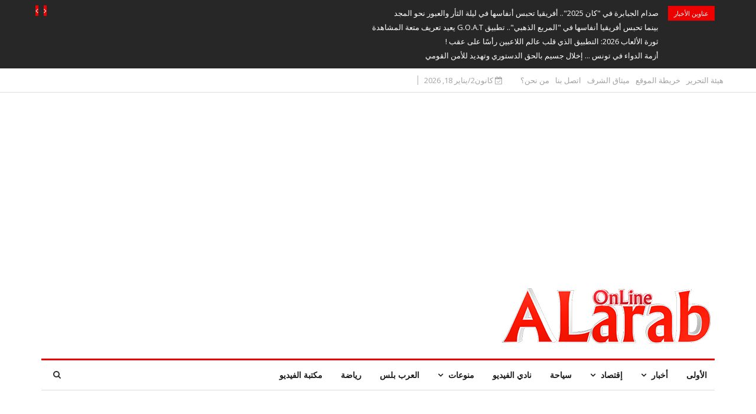

--- FILE ---
content_type: text/html; charset=utf-8
request_url: https://alarab-online.com/rss/tag/%D9%85%D9%86%D8%AA%D8%AE%D8%A8%20%D8%AA%D9%88%D9%86%D8%B3.html
body_size: 16616
content:
<!DOCTYPE html>
<html prefix="og: http://ogp.me/ns#" xmlns="http://www.w3.org/1999/xhtml" xml:lang="ar-aa" lang="ar-aa" dir="rtl">
    <head>   
        <!-- Global site tag (gtag.js) - Google Analytics -->
<script async src="https://www.googletagmanager.com/gtag/js?id=UA-88926194-1"></script>
<script>
  window.dataLayer = window.dataLayer || [];
  function gtag(){dataLayer.push(arguments);}
  gtag('js', new Date());

  gtag('config', 'UA-88926194-1');
</script>
<meta http-equiv="X-UA-Compatible" content="IE=edge">
             <meta name="viewport" content="width=device-width, initial-scale=1">
                                <!-- head -->
                <base href="https://alarab-online.com/rss/tag/%D9%85%D9%86%D8%AA%D8%AE%D8%A8%20%D8%AA%D9%88%D9%86%D8%B3.html" />
	<meta http-equiv="content-type" content="text/html; charset=utf-8" />
	<meta name="rights" content=" العرب أونلاين لإعادة إنتاج الأخبار" />
	<meta property="og:url" content="https://alarab-online.com/rss/tag/%D9%85%D9%86%D8%AA%D8%AE%D8%A8%20%D8%AA%D9%88%D9%86%D8%B3.html" />
	<meta property="og:type" content="website" />
	<meta property="og:title" content="منتخب تونس - العرب أونلاين" />
	<meta name="twitter:card" content="summary" />
	<meta name="twitter:title" content="منتخب تونس - العرب أونلاين" />
	<meta name="generator" content="Joomla! - Open Source Content Management" />
	<title>منتخب تونس - العرب أونلاين</title>
	<link href="/rss/tag/منتخب%20تونس.html" rel="canonical" />
	<link href="/rss/tag/منتخب%20تونس.html?format=feed" rel="alternate" type="application/rss+xml" title="منتخب تونس - العرب أونلاين | Feed" />
	<link href="/rss/tag/منتخب%20تونس.html?format=feed&type=rss" rel="alternate" type="application/rss+xml" title="منتخب تونس - العرب أونلاين | RSS 2.0" />
	<link href="/rss/tag/منتخب%20تونس.html?format=feed&type=atom" rel="alternate" type="application/atom+xml" title="منتخب تونس - العرب أونلاين | Atom 1.0" />
	<link href="/images/logo.png" rel="shortcut icon" type="image/vnd.microsoft.icon" />
	<link href="https://alarab-online.com/component/search/?Itemid=501&amp;task=tag&amp;tag=منتخب%20تونس&amp;format=opensearch" rel="search" title="البحث العرب أونلاين" type="application/opensearchdescription+xml" />
	<link href="https://cdn.jsdelivr.net/npm/simple-line-icons@2.4.1/css/simple-line-icons.css" rel="stylesheet" type="text/css" />
	<link href="/templates/ts_news247/css/k2.css?v=2.10.3" rel="stylesheet" type="text/css" />
	<link href="/media/system/css/modal.css?2dea458ea8410aef26612bd2a4039482" rel="stylesheet" type="text/css" />
	<link href="//fonts.googleapis.com/css?family=Open+Sans:300,300italic,regular,italic,600,600italic,700,700italic,800,800italic&amp;subset=greek-ext,latin" rel="stylesheet" type="text/css" />
	<link href="//fonts.googleapis.com/css?family=Didact+Gothic:regular&amp;subset=greek-ext" rel="stylesheet" type="text/css" />
	<link href="//fonts.googleapis.com/css?family=Arimo:regular,italic,700,700italic&amp;subset=cyrillic-ext" rel="stylesheet" type="text/css" />
	<link href="/templates/ts_news247/css/bootstrap.min.css" rel="stylesheet" type="text/css" />
	<link href="/templates/ts_news247/css/font-awesome.min.css" rel="stylesheet" type="text/css" />
	<link href="/templates/ts_news247/css/template.css" rel="stylesheet" type="text/css" />
	<link href="/templates/ts_news247/css/bootstrap-rtl.min.css" rel="stylesheet" type="text/css" />
	<link href="/templates/ts_news247/css/rtl.css" rel="stylesheet" type="text/css" />
	<link href="/templates/ts_news247/css/presets/preset1.css" rel="stylesheet" type="text/css" class="preset" />
	<link href="https://alarab-online.com/modules/mod_tabs_gk5/styles/style1.css" rel="stylesheet" type="text/css" />
	<link href="https://alarab-online.com/modules/mod_news_pro_gk5/interface/css/style.css" rel="stylesheet" type="text/css" />
	<link href="/templates/ts_news247/css/frontend-edit.css" rel="stylesheet" type="text/css" />
	<link href="/components/com_sppagebuilder/assets/css/animate.min.css" rel="stylesheet" type="text/css" />
	<link href="/components/com_sppagebuilder/assets/css/sppagebuilder.css" rel="stylesheet" type="text/css" />
	<link href="/components/com_sppagebuilder/assets/css/magnific-popup.css" rel="stylesheet" type="text/css" />
	<link href="/modules/mod_sp_social/assets/css/default/sp_social.css" rel="stylesheet" type="text/css" />
	<link href="/modules/mod_sp_tweet/assets/css/mod_sp_tweet.list.css" rel="stylesheet" type="text/css" />
	<link href="/components/com_roksprocket/layouts/headlines/themes/default/headlines.css" rel="stylesheet" type="text/css" />
	<style type="text/css">
body{font-family:Open Sans, sans-serif; font-size:14px; font-weight:normal; }h1{font-family:Didact Gothic, sans-serif; font-weight:normal; }h2{font-family:Arimo, sans-serif; font-weight:700; }h3{font-family:Arimo, sans-serif; font-weight:700; }h4{font-family:Arimo, sans-serif; font-weight:700; }h5{font-family:Open Sans, sans-serif; font-weight:600; }h6{font-family:Open Sans, sans-serif; font-weight:600; }#gk-tabs-159 .gkTabsContainer0, #gk-tabs-159 .gkTabsContainer1, #gk-tabs-159 .gkTabsContainer2 { height: 200px; }#gk-tabs-159 .gkTabsWrap > ol { width: 200px; }
#sp-trending-news{ background-color:#272727;color:#ffffff;padding:10px 15px; }#sp-header{ padding:25px 0; }#sp-bottom{ background-color:#1c1c1c;color:#969696;padding:70px 0 40px; }#sp-footer-logo{ background-color:#1c1c1c;color:#969696;padding:0 0 40px; }#sp-footer{ padding:15px 0; }
	</style>
	<script type="application/json" class="joomla-script-options new">{"csrf.token":"86a484f7b1d0111f53167b8dff8251d1","system.paths":{"root":"","base":""}}</script>
	<script src="/media/jui/js/jquery.min.js?2dea458ea8410aef26612bd2a4039482" type="text/javascript"></script>
	<script src="/media/jui/js/jquery-noconflict.js?2dea458ea8410aef26612bd2a4039482" type="text/javascript"></script>
	<script src="/media/jui/js/jquery-migrate.min.js?2dea458ea8410aef26612bd2a4039482" type="text/javascript"></script>
	<script src="/media/k2/assets/js/k2.frontend.js?v=2.10.3&b=20200429&sitepath=/" type="text/javascript"></script>
	<script src="/media/system/js/mootools-core.js?2dea458ea8410aef26612bd2a4039482" type="text/javascript"></script>
	<script src="/media/system/js/core.js?2dea458ea8410aef26612bd2a4039482" type="text/javascript"></script>
	<script src="/media/system/js/mootools-more.js?2dea458ea8410aef26612bd2a4039482" type="text/javascript"></script>
	<script src="/media/system/js/modal.js?2dea458ea8410aef26612bd2a4039482" type="text/javascript"></script>
	<script src="/templates/ts_news247/js/bootstrap.min.js" type="text/javascript"></script>
	<script src="/templates/ts_news247/js/jquery.sticky.js" type="text/javascript"></script>
	<script src="/templates/ts_news247/js/main.js" type="text/javascript"></script>
	<script src="/templates/ts_news247/js/progressbar.js" type="text/javascript"></script>
	<script src="https://alarab-online.com/modules/mod_tabs_gk5/scripts/engine.mootools.js" type="text/javascript"></script>
	<script src="https://alarab-online.com/modules/mod_news_pro_gk5/interface/scripts/engine.jquery.js" type="text/javascript"></script>
	<script src="/templates/ts_news247/js/frontend-edit.js" type="text/javascript"></script>
	<script src="/components/com_sppagebuilder/assets/js/jquery.parallax.js" type="text/javascript"></script>
	<script src="/components/com_sppagebuilder/assets/js/sppagebuilder.js" type="text/javascript"></script>
	<script src="/components/com_sppagebuilder/assets/js/jquery.magnific-popup.min.js" type="text/javascript"></script>
	<script src="/components/com_roksprocket/assets/js/mootools-mobile.js" type="text/javascript"></script>
	<script src="/components/com_roksprocket/assets/js/rokmediaqueries.js" type="text/javascript"></script>
	<script src="/components/com_roksprocket/assets/js/roksprocket.js" type="text/javascript"></script>
	<script src="/components/com_roksprocket/layouts/headlines/themes/default/headlines.js" type="text/javascript"></script>
	<script type="text/javascript">

		jQuery(function($) {
			SqueezeBox.initialize({});
			initSqueezeBox();
			$(document).on('subform-row-add', initSqueezeBox);

			function initSqueezeBox(event, container)
			{
				SqueezeBox.assign($(container || document).find('a.modal').get(), {
					parse: 'rel'
				});
			}
		});

		window.jModalClose = function () {
			SqueezeBox.close();
		};

		// Add extra modal close functionality for tinyMCE-based editors
		document.onreadystatechange = function () {
			if (document.readyState == 'interactive' && typeof tinyMCE != 'undefined' && tinyMCE)
			{
				if (typeof window.jModalClose_no_tinyMCE === 'undefined')
				{
					window.jModalClose_no_tinyMCE = typeof(jModalClose) == 'function'  ?  jModalClose  :  false;

					jModalClose = function () {
						if (window.jModalClose_no_tinyMCE) window.jModalClose_no_tinyMCE.apply(this, arguments);
						tinyMCE.activeEditor.windowManager.close();
					};
				}

				if (typeof window.SqueezeBoxClose_no_tinyMCE === 'undefined')
				{
					if (typeof(SqueezeBox) == 'undefined')  SqueezeBox = {};
					window.SqueezeBoxClose_no_tinyMCE = typeof(SqueezeBox.close) == 'function'  ?  SqueezeBox.close  :  false;

					SqueezeBox.close = function () {
						if (window.SqueezeBoxClose_no_tinyMCE)  window.SqueezeBoxClose_no_tinyMCE.apply(this, arguments);
						tinyMCE.activeEditor.windowManager.close();
					};
				}
			}
		};
		
var sp_preloader = '0';

var sp_gotop = '1';

var sp_offanimation = 'default';
if (typeof RokSprocket == 'undefined') RokSprocket = {};
Object.merge(RokSprocket, {
	SiteURL: 'https://alarab-online.com/',
	CurrentURL: 'https://alarab-online.com/',
	AjaxURL: 'https://alarab-online.com/index.php?option=com_roksprocket&amp;task=ajax&amp;format=raw&amp;ItemId=501'
});
window.addEvent('domready', function(){
		RokSprocket.instances.headlines = new RokSprocket.Headlines();
});
window.addEvent('domready', function(){
	RokSprocket.instances.headlines.attach(122, '{"accordion":1,"autoplay":"1","delay":"5"}');
});
window.addEvent('load', function(){
   var overridden = false;
   if (!overridden && window.G5 && window.G5.offcanvas){
       var mod = document.getElement('[data-headlines="122"]');
       mod.addEvents({
           touchstart: function(){ window.G5.offcanvas.detach(); },
           touchend: function(){ window.G5.offcanvas.attach(); }
       });
       overridden = true;
   };
});

	</script>

                <script data-ad-client="ca-pub-7689758143718090" async src="https://pagead2.googlesyndication.com/pagead/js/adsbygoogle.js"></script>
                </head>
                <body class="site com-k2 view-itemlist no-layout task-tag itemid-501 ar-aa rtl  layout-fluid off-canvas-menu-init">

                    <div class="body-wrapper">
                        <div class="body-innerwrapper">
                            <section id="sp-trending-news" class="d-none d-md-block"><div class="container"><div class="row"><div id="sp-trending" class="col-lg-12 "><div class="sp-column "><div class="sp-module "><div class="sp-module-content"><div class="sprocket-headlines navigation-active animation-fade" data-headlines="122">
	<div class="sprocket-headlines-container">
				<div class="sprocket-headlines-badge">
			<span>عناوين الأخبار</span>
		</div>
				<ul class="sprocket-headlines-list">
			<li>
	<span class="sprocket-headlines-item active" data-headlines-item>
						<a href="/sport/صدام-الجبابرة-في-كان-2025-أفريقيا-تحبس-أنفاسها-في-ليلة-الثأر-والعبور-نحو-المجد.html" class="sprocket-headlines-text">
					صدام الجبابرة في "كان 2025".. أفريقيا تحبس أنفاسها في ليلة الثأر والعبور نحو المجد				</a>
			</span>
</li>
<li>
	<span class="sprocket-headlines-item" data-headlines-item>
						<a href="/sport/بينما-تحبس-أفريقيا-أنفاسها-في-المربع-الذهبي-تطبيق-g-o-a-t-يعيد-تعريف-متعة-المشاهدة.html" class="sprocket-headlines-text">
					بينما تحبس أفريقيا أنفاسها في "المربع الذهبي".. تطبيق G.O.A.T يعيد تعريف متعة المشاهدة				</a>
			</span>
</li>
<li>
	<span class="sprocket-headlines-item" data-headlines-item>
						<a href="/varieties/technology/ثورة-الألعاب-2026-التطبيق-الذي-قلب-عالم-اللاعبين-رأسًا-على-عقب.html" class="sprocket-headlines-text">
					ثورة الألعاب 2026: التطبيق الذي قلب عالم اللاعبين رأسًا على عقب !				</a>
			</span>
</li>
<li>
	<span class="sprocket-headlines-item" data-headlines-item>
						<a href="/varieties/medical/أزمة-الدواء-في-تونس-إخلال-جسيم-بالحق-الدستوري-وتهديد-للأمن-القومي.html" class="sprocket-headlines-text">
					أزمة الدواء في تونس ... إخلال جسيم بالحق الدستوري وتهديد للأمن القومي				</a>
			</span>
</li>
		</ul>
				<div class="sprocket-headlines-navigation">
			<span class="arrow next" data-headlines-next><span><i class="fa fa-angle-right"></i></span></span>
			<span class="arrow prev" data-headlines-previous><span><i class="fa fa-angle-left"></i></span></span>
		</div>
			</div>
</div>
</div></div></div></div></div></div></section><section id="sp-top-bar"><div class="container"><div class="row"><div id="sp-top1" class="col-lg-7 "><div class="sp-column "><div class="sp-module "><div class="sp-module-content"><ul class="nav menu">
<li class="item-558"><a href="/standard.html" > هيئة التحرير</a></li><li class="item-534"><a href="/sitemap.html" > خريطة الموقع</a></li><li class="item-535"><a href="/terms-of-service.html" > ميثاق الشرف</a></li><li class="item-537"><a href="#" > اتصل بنا</a></li><li class="item-504"><a href="/who-us.html" title="الرؤية الإخبارية المصرية رجال المال والأعمال" > من نحن؟</a></li></ul>
</div></div><div class="sp-module "><div class="sp-module-content">
<div id="ts_date119" class="ts_date_area ">
	<i class="fa fa-calendar-check-o"> </i>
 	كانون2/يناير 18, 2026</div></div></div></div></div><div id="sp-top2" class="col-lg-3 "><div class="sp-column "></div></div><div id="sp-top3" class="col-lg-2 d-none d-md-block"><div class="sp-column "></div></div></div></div></section><header id="sp-header"><div class="container"><div class="row"><div id="sp-logo" class="col-12 col-lg-12 "><div class="sp-column "><div class="logo"><a href="/"><img class="sp-default-logo hidden-xs" src="/images/logo.png" alt="العرب أونلاين"><img class="sp-retina-logo hidden-xs" src="/images/logo.png" alt="العرب أونلاين" width="362" height="101"><img class="sp-default-logo visible-xs" src="/images/logo.png" alt="العرب أونلاين"></a></div></div></div></div></div></header><section id="sp-menu" class=" clearfix main-nav"><div class="container"><div class="row"><div id="sp-menu" class="col-lg-9 "><div class="sp-column ">			<div class='sp-megamenu-wrapper'>
				<a id="offcanvas-toggler" class="visible-sm visible-xs" href="#"><i class="fa fa-bars"></i></a>
				<ul class="sp-megamenu-parent menu-fade hidden-sm hidden-xs"><li class="sp-menu-item"><a  href="/"  >الأولى</a></li><li class="sp-menu-item sp-has-child"><a  href="javascript:void(0);"  >أخبار</a><div class="sp-dropdown sp-dropdown-main sp-menu-right" style="width: 240px;"><div class="sp-dropdown-inner"><ul class="sp-dropdown-items"><li class="sp-menu-item"><a  href="/news/international.html"  >أخبار العالم</a></li><li class="sp-menu-item"><a  href="/news/tunis-news.html"  >أخبار تونس</a></li></ul></div></div></li><li class="sp-menu-item sp-has-child"><a  href="/economic.html"  >إقتصاد</a><div class="sp-dropdown sp-dropdown-main sp-dropdown-mega sp-menu-full container" style=""><div class="sp-dropdown-inner"><div class="row"><div class="col-sm-12"><div class="sp-module  menuTab"><div class="sp-module-content">
<div id="gk-tabs-159" class="gkTabsGK5" data-config="{'activator':'mouseenter','animation':'0','animation_interval':'5000','animation_type':'opacity','active_tab':'1','cookie_save':'0','auto_height':0,'module_height':'200','rtl':'0'}" data-swipe="0">
	<div class="gkTabsWrap horizontal">
	    	    <ol class="gkTabsNav" data-amount="4">
	    		    	
	    		    		    	<li class="gkTab gkTabs-1 active" data-animation="default">
	    			    			اقتصاد	    			    	</li>
	    		    		    	<li class="gkTab gkTabs-2" data-animation="default">
	    			    			تكنولوجيا	    			    	</li>
	    		    		    	<li class="gkTab gkTabs-3" data-animation="default">
	    			    			صحة	    			    	</li>
	    		    		    	<li class="gkTab gkTabs-4" data-animation="default">
	    			    			سياحة	    			    	</li>
	    		    </ol>
	    	                
		<div class="gkTabsContainer">
	    	
<div class="gkTabsItem gk-opacity gk-active">
		<div class="nspMain  nspBlock" id="nsp-nsp-160" data-config="{
				'animation_speed': 400,
				'animation_interval': 5000,
				'animation_function': 'Fx.Transitions.Expo.easeIn',
				'news_column': 4,
				'news_rows': 1,
				'links_columns_amount': 0,
				'links_amount': 0
			}">		
				
					<div class="nspArts bottom" style="width:100%;">
								<div class="nspArtScroll1">
					<div class="nspArtScroll2 nspPages1">
																	<div class="nspArtPage active nspCol1">
																				<div class="nspArt nspCol4" style="padding:0 20px 0 0;clear:both;">
								<a href="/economic/souk-khodar-fawakih-manouba-nabd-alhaya.html" class="nspImageWrapper tleft fleft" style="margin:0 0 15px 0;" target="_self"><img class="nspImage tleft fleft" src="https://alarab-online.com/media/k2/items/cache/665e96c29d55b13435d7a8d39deafe53_XL.jpg" alt="السوق البلدي بمنوبة ... قلب نابض بالحياة اليومية والتقاليد التونسية" style="width:220px;height:150px;"  /></a><h4 class="nspHeader tleft fnone has-image"><a href="/economic/souk-khodar-fawakih-manouba-nabd-alhaya.html"  title="السوق البلدي بمنوبة ... قلب نابض بالحياة اليومية والتقاليد التونسية" target="_self">السوق البلدي بمنوبة ... قلب نابض بالحياة اليومية و&hellip;</a></h4><p class="nspInfo nspInfo1 tleft fnone"><a class="nspCategory" href="/economic.html" target="_self">الاقتصادية</a></p>							</div>
																															<div class="nspArt nspCol4" style="padding:0 20px 0 0;">
								<a href="/economic/ميزانية-تونس-2026-هل-تُنصف-جيب-المواطن-أم-تُلهب-أسعار-السوق؟.html" class="nspImageWrapper tleft fleft" style="margin:0 0 15px 0;" target="_self"><img class="nspImage tleft fleft" src="https://alarab-online.com/media/k2/items/cache/8ab790b9074fed051af256aa504a66b7_XL.jpg" alt="ميزانية تونس 2026: هل تُنصف &amp;quot;جيب&amp;quot; المواطن أم تُلهب أسعار السوق؟" style="width:220px;height:150px;"  /></a><h4 class="nspHeader tleft fnone has-image"><a href="/economic/ميزانية-تونس-2026-هل-تُنصف-جيب-المواطن-أم-تُلهب-أسعار-السوق؟.html"  title="ميزانية تونس 2026: هل تُنصف &quot;جيب&quot; المواطن أم تُلهب أسعار السوق؟" target="_self">ميزانية تونس 2026: هل تُنصف &quot;جيب&quot; المواط&hellip;</a></h4><p class="nspInfo nspInfo1 tleft fnone"><a class="nspCategory" href="/economic.html" target="_self">الاقتصادية</a></p>							</div>
																															<div class="nspArt nspCol4" style="padding:0 20px 0 0;">
								<a href="/economic/بين-غلاء-الأسعار-وندرة-المواد-الأساسية-المواطن-يبحث-عن-قارورة-أمل.html" class="nspImageWrapper tleft fleft" style="margin:0 0 15px 0;" target="_self"><img class="nspImage tleft fleft" src="https://alarab-online.com/media/k2/items/cache/0e055015385980da4e111a90c5284edc_XL.jpg" alt="بين غلاء الأسعار ونقص المواد الأساسية  ....  المواطن يبحث عن  &amp;quot; قارورة أمل &amp;quot;" style="width:220px;height:150px;"  /></a><h4 class="nspHeader tleft fnone has-image"><a href="/economic/بين-غلاء-الأسعار-وندرة-المواد-الأساسية-المواطن-يبحث-عن-قارورة-أمل.html"  title="بين غلاء الأسعار ونقص المواد الأساسية  ....  المواطن يبحث عن  &quot; قارورة أمل &quot;" target="_self">بين غلاء الأسعار ونقص المواد الأساسية  ....  الموا&hellip;</a></h4><p class="nspInfo nspInfo1 tleft fnone"><a class="nspCategory" href="/economic.html" target="_self">الاقتصادية</a></p>							</div>
																															<div class="nspArt nspCol4" style="padding:0 20px 0 0;">
								<a href="/economic/البنك-الدولي-بإمكان-تونس-توسيع-برامج-تمديد-برامج-تنقل-الأفراد-لتسهيل-الهجرة-الشرعية.html" class="nspImageWrapper tleft fleft" style="margin:0 0 15px 0;" target="_self"><img class="nspImage tleft fleft" src="https://alarab-online.com/media/k2/items/cache/e2ead9c1349a48396463990fe7b55a21_XL.jpg" alt="البنك الدولي: بإمكان تونس توسيع برامج تنقل الأفراد لتسهيل الهجرة الشرعية" style="width:220px;height:150px;"  /></a><h4 class="nspHeader tleft fnone has-image"><a href="/economic/البنك-الدولي-بإمكان-تونس-توسيع-برامج-تمديد-برامج-تنقل-الأفراد-لتسهيل-الهجرة-الشرعية.html"  title="البنك الدولي: بإمكان تونس توسيع برامج تنقل الأفراد لتسهيل الهجرة الشرعية" target="_self">البنك الدولي: بإمكان تونس توسيع برامج تنقل الأفراد&hellip;</a></h4><p class="nspInfo nspInfo1 tleft fnone"><a class="nspCategory" href="/economic.html" target="_self">الاقتصادية</a></p>							</div>
												</div>
																</div>

									</div>
			</div>
		
				
			</div>
</div>
<div class="gkTabsItem gk-opacity gk-hide">
		<div class="nspMain  nspBlock" id="nsp-nsp-161" data-config="{
				'animation_speed': 400,
				'animation_interval': 5000,
				'animation_function': 'Fx.Transitions.Expo.easeIn',
				'news_column': 4,
				'news_rows': 1,
				'links_columns_amount': 0,
				'links_amount': 0
			}">		
				
					<div class="nspArts bottom" style="width:100%;">
								<div class="nspArtScroll1">
					<div class="nspArtScroll2 nspPages1">
																	<div class="nspArtPage active nspCol1">
																				<div class="nspArt nspCol4" style="padding:0 20px 0 0;clear:both;">
								<a href="/varieties/technology/ثورة-الألعاب-2026-التطبيق-الذي-قلب-عالم-اللاعبين-رأسًا-على-عقب.html" class="nspImageWrapper tleft fleft" style="margin:0 0 15px 0;" target="_self"><img class="nspImage tleft fleft" src="https://alarab-online.com/media/k2/items/cache/72d349c0f7698e826b25f54cec53f9de_XL.jpg" alt="ثورة الألعاب 2026: التطبيق الذي قلب عالم اللاعبين رأسًا على عقب !" style="width:220px;height:150px;"  /></a><h4 class="nspHeader tleft fnone has-image"><a href="/varieties/technology/ثورة-الألعاب-2026-التطبيق-الذي-قلب-عالم-اللاعبين-رأسًا-على-عقب.html"  title="ثورة الألعاب 2026: التطبيق الذي قلب عالم اللاعبين رأسًا على عقب !" target="_self">ثورة الألعاب 2026: التطبيق الذي قلب عالم اللاعبين &hellip;</a></h4><p class="nspInfo nspInfo1 tleft fnone"><a class="nspCategory" href="/varieties/technology.html" target="_self">تكنولوجيا</a></p>							</div>
																															<div class="nspArt nspCol4" style="padding:0 20px 0 0;">
								<a href="/varieties/technology/خلف-الأزرار-والرسائل…-معركة-صامتة-تخوضها-النساء-ضد-العنف-الرقمي.html" class="nspImageWrapper tleft fleft" style="margin:0 0 15px 0;" target="_self"><img class="nspImage tleft fleft" src="https://alarab-online.com/media/k2/items/cache/2660be2b2df02c41fc17abdbfc676d66_XL.jpg" alt="خلف الأزرار والرسائل… معركة صامتة تخوضها النساء ضد العنف الرقمي" style="width:220px;height:150px;"  /></a><h4 class="nspHeader tleft fnone has-image"><a href="/varieties/technology/خلف-الأزرار-والرسائل…-معركة-صامتة-تخوضها-النساء-ضد-العنف-الرقمي.html"  title="خلف الأزرار والرسائل… معركة صامتة تخوضها النساء ضد العنف الرقمي" target="_self">خلف الأزرار والرسائل… معركة صامتة تخوضها النساء ضد&hellip;</a></h4><p class="nspInfo nspInfo1 tleft fnone"><a class="nspCategory" href="/varieties/technology.html" target="_self">تكنولوجيا</a></p>							</div>
																															<div class="nspArt nspCol4" style="padding:0 20px 0 0;">
								<a href="/varieties/technology/جيل-ثلاثون-ثانية-كيف-تحكم-خوارزميات-تيك-توك-بوصلة-وعي-الشباب؟.html" class="nspImageWrapper tleft fleft" style="margin:0 0 15px 0;" target="_self"><img class="nspImage tleft fleft" src="https://alarab-online.com/media/k2/items/cache/6a501db6788f8bc3147fbec59d7a4924_XL.jpg" alt="جيل &amp;quot; ثلاثون ثانية &amp;quot; ...  كيف تحكم خوارزميات تيك توك بوصلة وعي الشباب؟" style="width:220px;height:150px;"  /></a><h4 class="nspHeader tleft fnone has-image"><a href="/varieties/technology/جيل-ثلاثون-ثانية-كيف-تحكم-خوارزميات-تيك-توك-بوصلة-وعي-الشباب؟.html"  title="جيل &quot; ثلاثون ثانية &quot; ...  كيف تحكم خوارزميات تيك توك بوصلة وعي الشباب؟" target="_self">جيل &quot; ثلاثون ثانية &quot; ...  كيف تحكم خوارز&hellip;</a></h4><p class="nspInfo nspInfo1 tleft fnone"><a class="nspCategory" href="/varieties/technology.html" target="_self">تكنولوجيا</a></p>							</div>
																															<div class="nspArt nspCol4" style="padding:0 20px 0 0;">
								<a href="/varieties/technology/ميتا-تطلق-أدوات-جديدة-لمكافحة-الاحتيال-على-ماسنجر-وواتساب.html" class="nspImageWrapper tleft fleft" style="margin:0 0 15px 0;" target="_self"><img class="nspImage tleft fleft" src="https://alarab-online.com/media/k2/items/cache/27dd7cddd3c2da4d8b388b00e3c63c22_XL.jpg" alt="ميتا تطلق أدوات جديدة لمكافحة الاحتيال على ماسنجر وواتساب" style="width:220px;height:150px;"  /></a><h4 class="nspHeader tleft fnone has-image"><a href="/varieties/technology/ميتا-تطلق-أدوات-جديدة-لمكافحة-الاحتيال-على-ماسنجر-وواتساب.html"  title="ميتا تطلق أدوات جديدة لمكافحة الاحتيال على ماسنجر وواتساب" target="_self">ميتا تطلق أدوات جديدة لمكافحة الاحتيال على ماسنجر &hellip;</a></h4><p class="nspInfo nspInfo1 tleft fnone"><a class="nspCategory" href="/varieties/technology.html" target="_self">تكنولوجيا</a></p>							</div>
												</div>
																</div>

									</div>
			</div>
		
				
			</div>
</div>
<div class="gkTabsItem gk-opacity gk-hide">
		<div class="nspMain  nspBlock" id="nsp-nsp-162" data-config="{
				'animation_speed': 400,
				'animation_interval': 5000,
				'animation_function': 'Fx.Transitions.Expo.easeIn',
				'news_column': 4,
				'news_rows': 1,
				'links_columns_amount': 0,
				'links_amount': 0
			}">		
				
					<div class="nspArts bottom" style="width:100%;">
								<div class="nspArtScroll1">
					<div class="nspArtScroll2 nspPages1">
																	<div class="nspArtPage active nspCol1">
																				<div class="nspArt nspCol4" style="padding:0 20px 0 0;clear:both;">
								<a href="/varieties/medical/أزمة-الدواء-في-تونس-إخلال-جسيم-بالحق-الدستوري-وتهديد-للأمن-القومي.html" class="nspImageWrapper tleft fleft" style="margin:0 0 15px 0;" target="_self"><img class="nspImage tleft fleft" src="https://alarab-online.com/media/k2/items/cache/d3787968271aadf66b69e2f7e02571e2_XL.jpg" alt="أزمة الدواء في تونس ... إخلال جسيم بالحق الدستوري وتهديد للأمن القومي" style="width:220px;height:150px;"  /></a><h4 class="nspHeader tleft fnone has-image"><a href="/varieties/medical/أزمة-الدواء-في-تونس-إخلال-جسيم-بالحق-الدستوري-وتهديد-للأمن-القومي.html"  title="أزمة الدواء في تونس ... إخلال جسيم بالحق الدستوري وتهديد للأمن القومي" target="_self">أزمة الدواء في تونس ... إخلال جسيم بالحق الدستوري &hellip;</a></h4><p class="nspInfo nspInfo1 tleft fnone"><a class="nspCategory" href="/varieties/medical.html" target="_self">الطبية</a></p>							</div>
																															<div class="nspArt nspCol4" style="padding:0 20px 0 0;">
								<a href="/varieties/medical/بعد-تقلبات-المناخ-الأمراض-الموسمية-تتصاعد-والوعي-الفردي-هو-السلاح-الأقوى.html" class="nspImageWrapper tleft fleft" style="margin:0 0 15px 0;" target="_self"><img class="nspImage tleft fleft" src="https://alarab-online.com/media/k2/items/cache/26c195007944b894aae7335fae091351_XL.jpg" alt="بعد تقلبات المناخ.. الأمراض الموسمية تتصاعد والوعي الفردي هو السلاح الأقوى." style="width:220px;height:150px;"  /></a><h4 class="nspHeader tleft fnone has-image"><a href="/varieties/medical/بعد-تقلبات-المناخ-الأمراض-الموسمية-تتصاعد-والوعي-الفردي-هو-السلاح-الأقوى.html"  title="بعد تقلبات المناخ.. الأمراض الموسمية تتصاعد والوعي الفردي هو السلاح الأقوى." target="_self">بعد تقلبات المناخ.. الأمراض الموسمية تتصاعد والوعي&hellip;</a></h4><p class="nspInfo nspInfo1 tleft fnone"><a class="nspCategory" href="/varieties/medical.html" target="_self">الطبية</a></p>							</div>
																															<div class="nspArt nspCol4" style="padding:0 20px 0 0;">
								<a href="/varieties/medical/نهاية-عصر-الشرائح-والمسامير-المعدنية-الصين-تبتكر-غراء-عظمي-يصلح-الكسور-خلال-دقائق-ويذوب-داخل-الجسم.html" class="nspImageWrapper tleft fleft" style="margin:0 0 15px 0;" target="_self"><img class="nspImage tleft fleft" src="https://alarab-online.com/media/k2/items/cache/271073fa434dfbedecc5cddef10cff3e_XL.jpg" alt="نهاية عصر الشرائح والمسامير المعدنية... الصين تبتكر غراء عظمي يصلح الكسور خلال دقائق ويذوب داخل الجسم" style="width:220px;height:150px;"  /></a><h4 class="nspHeader tleft fnone has-image"><a href="/varieties/medical/نهاية-عصر-الشرائح-والمسامير-المعدنية-الصين-تبتكر-غراء-عظمي-يصلح-الكسور-خلال-دقائق-ويذوب-داخل-الجسم.html"  title="نهاية عصر الشرائح والمسامير المعدنية... الصين تبتكر غراء عظمي يصلح الكسور خلال دقائق ويذوب داخل الجسم" target="_self">نهاية عصر الشرائح والمسامير المعدنية... الصين تبتك&hellip;</a></h4><p class="nspInfo nspInfo1 tleft fnone"><a class="nspCategory" href="/varieties/medical.html" target="_self">الطبية</a></p>							</div>
																															<div class="nspArt nspCol4" style="padding:0 20px 0 0;">
								<a href="/varieties/medical/عصير-قصب-السكر-فوائد-مذهلة-لكنه-لا-يصلح-للجميع.html" class="nspImageWrapper tleft fleft" style="margin:0 0 15px 0;" target="_self"><img class="nspImage tleft fleft" src="https://alarab-online.com/media/k2/items/cache/e791ab626e6785062374d45b25cc6e7f_XL.jpg" alt="عصير قصب السكر.. فوائد مذهلة لكنه لا يصلح للجميع" style="width:220px;height:150px;"  /></a><h4 class="nspHeader tleft fnone has-image"><a href="/varieties/medical/عصير-قصب-السكر-فوائد-مذهلة-لكنه-لا-يصلح-للجميع.html"  title="عصير قصب السكر.. فوائد مذهلة لكنه لا يصلح للجميع" target="_self">عصير قصب السكر.. فوائد مذهلة لكنه لا يصلح للجميع</a></h4><p class="nspInfo nspInfo1 tleft fnone"><a class="nspCategory" href="/varieties/medical.html" target="_self">الطبية</a></p>							</div>
												</div>
																</div>

									</div>
			</div>
		
				
			</div>
</div>
<div class="gkTabsItem gk-opacity gk-hide">
		<div class="nspMain  nspBlock" id="nsp-nsp-163" data-config="{
				'animation_speed': 400,
				'animation_interval': 5000,
				'animation_function': 'Fx.Transitions.Expo.easeIn',
				'news_column': 4,
				'news_rows': 1,
				'links_columns_amount': 0,
				'links_amount': 0
			}">		
				
					<div class="nspArts bottom" style="width:100%;">
								<div class="nspArtScroll1">
					<div class="nspArtScroll2 nspPages1">
																	<div class="nspArtPage active nspCol1">
																				<div class="nspArt nspCol4" style="padding:0 20px 0 0;clear:both;">
								<a href="/travel-tourism/جاكرتا…-هدوء-الروح-في-قلب-الضجيج.html" class="nspImageWrapper tleft fleft" style="margin:0 0 15px 0;" target="_self"><img class="nspImage tleft fleft" src="https://alarab-online.com/media/k2/items/cache/c910db2cadeb7dd44121f01e6d7b155d_XL.jpg" alt="جاكرتا… هدوء الروح في قلب الضجيج" style="width:220px;height:150px;"  /></a><h4 class="nspHeader tleft fnone has-image"><a href="/travel-tourism/جاكرتا…-هدوء-الروح-في-قلب-الضجيج.html"  title="جاكرتا… هدوء الروح في قلب الضجيج" target="_self">جاكرتا… هدوء الروح في قلب الضجيج</a></h4><p class="nspInfo nspInfo1 tleft fnone"><a class="nspCategory" href="/travel-tourism.html" target="_self">سياحة وسفر</a></p>							</div>
																															<div class="nspArt nspCol4" style="padding:0 20px 0 0;">
								<a href="/travel-tourism/إطلاق-السلسلة-التلفزيونية-بكين-الساحرة-في-دبي.html" class="nspImageWrapper tleft fleft" style="margin:0 0 15px 0;" target="_self"><img class="nspImage tleft fleft" src="https://alarab-online.com/media/k2/items/cache/4251dec72b18ac89643edfb7a8300016_XL.jpg" alt="إطلاق السلسلة التلفزيونية &amp;quot;بكين الساحرة&amp;quot; في دبي" style="width:220px;height:150px;"  /></a><h4 class="nspHeader tleft fnone has-image"><a href="/travel-tourism/إطلاق-السلسلة-التلفزيونية-بكين-الساحرة-في-دبي.html"  title="إطلاق السلسلة التلفزيونية &quot;بكين الساحرة&quot; في دبي" target="_self">إطلاق السلسلة التلفزيونية &quot;بكين الساحرة&quot;&hellip;</a></h4><p class="nspInfo nspInfo1 tleft fnone"><a class="nspCategory" href="/travel-tourism.html" target="_self">سياحة وسفر</a></p>							</div>
																															<div class="nspArt nspCol4" style="padding:0 20px 0 0;">
								<a href="/travel-tourism/اكتشف-أفضل-وجهات-السفر-في-شهر-أكتوبر-الوردي.html" class="nspImageWrapper tleft fleft" style="margin:0 0 15px 0;" target="_self"><img class="nspImage tleft fleft" src="https://alarab-online.com/media/k2/items/cache/f3ad4a234535b69ec9bf916a25462992_XL.jpg" alt="اكتشف أفضل وجهات السفر في شهر أكتوبر الوردي" style="width:220px;height:150px;"  /></a><h4 class="nspHeader tleft fnone has-image"><a href="/travel-tourism/اكتشف-أفضل-وجهات-السفر-في-شهر-أكتوبر-الوردي.html"  title="اكتشف أفضل وجهات السفر في شهر أكتوبر الوردي" target="_self">اكتشف أفضل وجهات السفر في شهر أكتوبر الوردي</a></h4><p class="nspInfo nspInfo1 tleft fnone"><a class="nspCategory" href="/travel-tourism.html" target="_self">سياحة وسفر</a></p>							</div>
																															<div class="nspArt nspCol4" style="padding:0 20px 0 0;">
								<h4 class="nspHeader tleft fnone"><a href="/travel-tourism/اتهامات-بالتنمر-والعنصرية-نعيمة-ساسي-تقاضي-لاعب-منتخب-تونس.html"  title="اتهامات بالتنمر والعنصرية .. نعيمة ساسي تقاضي لاعب منتخب تونس" target="_self">اتهامات بالتنمر والعنصرية .. نعيمة ساسي تقاضي لاعب&hellip;</a></h4><p class="nspInfo nspInfo1 tleft fnone"><a class="nspCategory" href="/travel-tourism.html" target="_self">سياحة وسفر</a></p>							</div>
												</div>
																</div>

									</div>
			</div>
		
				
			</div>
</div>	    </div>
		
			</div>
		
	</div>
</div></div></div></div></div></div></li><li class="sp-menu-item"><a  href="/travel-tourism.html"  >سياحة</a></li><li class="sp-menu-item"><a  href="/video-club.html"  >نادي الفيديو</a></li><li class="sp-menu-item sp-has-child"><a  href="javascript:void(0);"  >منوعات</a><div class="sp-dropdown sp-dropdown-main sp-menu-right" style="width: 240px;"><div class="sp-dropdown-inner"><ul class="sp-dropdown-items"><li class="sp-menu-item"><a  href="/varieties/technology.html"  >تكنولوجيا</a></li><li class="sp-menu-item"><a  href="/varieties/cultural.html"  >ثقافة</a></li><li class="sp-menu-item"><a  href="/varieties/medical.html"  >طب</a></li><li class="sp-menu-item"><a  href="/varieties/social.html"  >سوشيال ميديا</a></li></ul></div></div></li><li class="sp-menu-item"><a  href="/arab-plus.html"  >العرب بلس</a></li><li class="sp-menu-item"><a  href="/sport.html"  >رياضة</a></li><li class="sp-menu-item"><a  href="/album-video-gallery.html"  >مكتبة الفيديو</a></li></ul>			</div>
		</div></div><div id="sp-search" class="col-lg-3 "><div class="sp-column "><div class="sp-module  menu-search"><div class="sp-module-content"><div class="menu-search-icon">
	<i class="fa fa-search"></i>
</div>

<div class="menu-search-form" style="display: none;">
	<div class="search menu-search">
		<form action="/rss.html" method="post">
			<input name="searchword" id="mod-search-searchword" maxlength="200"  class="inputbox search-query" type="text" size="20" placeholder="البحث..." /><span class="search-close"><i id="search-close" class="icon-remove"></i></span>			<input type="hidden" name="task" value="search" />
			<input type="hidden" name="option" value="com_search" />
			<input type="hidden" name="Itemid" value="501" />
		</form>
	</div>
</div></div></div></div></div></div></div></section><section id="sp-page-title"><div class="row"><div id="sp-title" class="col-lg-12 "><div class="sp-column "><div class="container"><div class="sp-page-title"></div></div></div></div></div></section><section id="sp-main-body"><div class="container"><div class="row"><div id="sp-component" class="col-lg-8 "><div class="sp-column "><div id="system-message-container">
	</div>

<!-- Start K2 Tag Layout -->
<div id="k2Container" class="tagView">

	
		<!-- RSS feed icon -->
	<div class="k2FeedIcon">
		<a href="/rss/tag/منتخب%20تونس.html?format=feed" title="Subscribe to this RSS feed">
			<span>Subscribe to this RSS feed</span>
		</a>
		<div class="clr"></div>
	</div>
	
		<div class="tagItemList">
		
		<!-- Start K2 Item Layout -->
		<div class="tagItemView">

			
			<div class="tagItemHeader">
				
			  			  <!-- Item title -->
			  <h2 class="tagItemTitle">
			  						<a href="/travel-tourism/اتهامات-بالتنمر-والعنصرية-نعيمة-ساسي-تقاضي-لاعب-منتخب-تونس.html">
			  		اتهامات بالتنمر والعنصرية .. نعيمة ساسي تقاضي لاعب منتخب تونس			  	</a>
			  				  </h2>
			  
			  		  </div>

		  <div class="tagItemBody">
			  

			  			  <!-- Item introtext -->
			  <div class="tagItemIntroText">
			  	<p>
	&nbsp;</p>
<p>
	<span style="font-size:18px;">أثار اللاعب الدولي السابق أيمن عبد النور ، &nbsp;الكثير من ردود الفعل والانتقادات على خلفية نشره لتدوينه على حسابه بأنستغرام &rdquo;سخر&rdquo; فيها من شكل الصحافية المتخصصة في الإعلام الرياضي، نعيمة ساسي ولون بشرتها.</span></p>
<p>
	<span style="font-size:18px;">جاء موقف اللاعب كرد فعل على تصريح ساسي في برنامج إذاعي رياضي، شبّهت&nbsp;خلاله إبعاد اللاعب سعد بڨير من قائمة المنتخب التي ستشارك في مونديال قطر 2022، يشبه إلى حد ما حادثة استبعاد اللاعب علي معلول من قائمة المنتخب عام 2017، وتعويضه باللاعب أيمن عبد النور<span dir="LTR">.</span></span></p>
<p>
	<span style="font-size:18px;">ويبدو أنّ ما قالته&nbsp;نعيمة ساسي أثار حفيظة اللاعب الدولي السابق الذي لم يتوان&nbsp;عن كتابة تدوينة على صفحته في &quot;إنستغرام&quot;، تدونية تهكم فيها على ساسي وسخر من لون بشرتها (نعيمة الكحلة)، ومن مستواها المعرفي في كرة القدم ومن مسيرتها المهنية في مجال الإعلام الرياضي، قبل أن يسارع إلى حذفها ويعتذر للصحافية بعد أن وُجهت له اتهامات بالتنمر وممارسة العنصرية<span dir="LTR">.</span></span></p>
<p>
	<span style="font-size:18px;">فيما عبرّ صحافيون ومدونون عن تضامنهم مع ساسي، مدافعين عن كفاءتها ومنوهين بمسيرتها في مجال الإعلام الرياضي<span dir="LTR">.</span></span></p>
<p align="right">
	<span style="font-size:18px;"><span dir="RTL">و من جهتها، قررت نعيمة ساسي رفع قضية في الثلب ضد أيمن عبد النور، على خلفية تدوينته التي مسّت شخصها، رافضة قبول اعتذاره</span>.</span></p>
<p>
	<span style="font-size:18px;">كما أقرت في تصريح لراديو &quot;موزاييك&quot; ، أن هذه الممارسات متواصلة ضدّ الصحفيين الذين يكتفون بالصمت في أغلب الأحيان، مضيفة &quot; كنت أفضّل لو كان ردّه أفضل وأجابني بطريقة أرقى ومحترفة دون مسّ أو ثلب لشخصي&quot; <span dir="LTR">.</span></span></p>
<p>
	<span style="font-size:18px;">و اكدت ساسي تعرضها للكثير من المضايقات طوال مسيرتها التي تمتد إلى 19 سنة، لكنها عبرت عن استغرابها من أن يصدر مثل هذا الكلام من لاعب محترف.</span></p>			  </div>
			  
			  <div class="clr"></div>
		  </div>

		  <div class="clr"></div>

		  
			

			
			<div class="clr"></div>
		</div>
		<!-- End K2 Item Layout -->

		
		<!-- Start K2 Item Layout -->
		<div class="tagItemView">

						  <!-- Item Image -->
			  <div class="tagItemImageBlock">
				  <span class="tagItemImage">
				    <a href="/sport/قرعة-مونديال-قطر-2022-ترقب-مغاربي-لأهم-محطة-قبل-انطلاق-الحدث-الكروي-الأبرز-عالميا.html" title="قرعة مونديال قطر 2022 .. ترقب مغاربي لأهم محطة قبل انطلاق الحدث الكروي الأبرز عالميا">
				    	<img src="/media/k2/items/cache/e213534406f5e673030b12a49a117407_Generic.jpg" alt="قرعة مونديال قطر 2022 .. ترقب مغاربي لأهم محطة قبل انطلاق الحدث الكروي الأبرز عالميا" style="width:300px; height:auto;" />
				    </a>
				  </span>

				  						<!-- Item category name -->
						<div class="tagItemCategory">
							<a href="/sport.html">رياضة</a>
						</div>
									  
			  </div>
			  
			<div class="tagItemHeader">
				
			  			  <!-- Item title -->
			  <h2 class="tagItemTitle">
			  						<a href="/sport/قرعة-مونديال-قطر-2022-ترقب-مغاربي-لأهم-محطة-قبل-انطلاق-الحدث-الكروي-الأبرز-عالميا.html">
			  		قرعة مونديال قطر 2022 .. ترقب مغاربي لأهم محطة قبل انطلاق الحدث الكروي الأبرز عالميا			  	</a>
			  				  </h2>
			  
			  		  </div>

		  <div class="tagItemBody">
			  

			  			  <!-- Item introtext -->
			  <div class="tagItemIntroText">
			  	<p dir="RTL" style="text-align: justify;">
	<span style="font-size:16px;"><strong>تسيطر قرعة مجموعات مونديال قطر 2022، التي تقام، مساء الجمعة، في العاصمة القطرية الدوحة، على اهتمامات مرتادي منصات التواصل الاجتماعي في تونس والمغرب وهم يتطلعون لحظوظ بلديهم في ذلك العرس الكروي<span dir="LTR">.</span></strong></span></p>
			  </div>
			  
			  <div class="clr"></div>
		  </div>

		  <div class="clr"></div>

		  
			

			
			<div class="clr"></div>
		</div>
		<!-- End K2 Item Layout -->

		
		<!-- Start K2 Item Layout -->
		<div class="tagItemView">

						  <!-- Item Image -->
			  <div class="tagItemImageBlock">
				  <span class="tagItemImage">
				    <a href="/sport/تصفيات-مونديال-2022-360-دقيقة-تفصل-رباعي-عرب-أفريقيا-على-إنجاز-تاريخي.html" title="تصفيات مونديال 2022 .. 360 دقيقة تفصل رباعي عرب أفريقيا على إنجاز تاريخي">
				    	<img src="/media/k2/items/cache/8462850dbb62c4bd159ee1ad55df6950_Generic.jpg" alt="تصفيات مونديال 2022 .. 360 دقيقة تفصل رباعي عرب أفريقيا على إنجاز تاريخي" style="width:300px; height:auto;" />
				    </a>
				  </span>

				  						<!-- Item category name -->
						<div class="tagItemCategory">
							<a href="/sport.html">رياضة</a>
						</div>
									  
			  </div>
			  
			<div class="tagItemHeader">
				
			  			  <!-- Item title -->
			  <h2 class="tagItemTitle">
			  						<a href="/sport/تصفيات-مونديال-2022-360-دقيقة-تفصل-رباعي-عرب-أفريقيا-على-إنجاز-تاريخي.html">
			  		تصفيات مونديال 2022 .. 360 دقيقة تفصل رباعي عرب أفريقيا على إنجاز تاريخي			  	</a>
			  				  </h2>
			  
			  		  </div>

		  <div class="tagItemBody">
			  

			  			  <!-- Item introtext -->
			  <div class="tagItemIntroText">
			  	<p dir="RTL" style="text-align: justify;">
	<strong><span style="font-size:16px;">شهد آخر مونديال الذي أقيم في روسيا قبل نحو 4 أربع سنوات أكبر مشاركة عربية برصيد 4 منتخبات، ولكن البطولة القادمة في قطر هذا العام قد تتضمن مشاركة قياسية بمشاركة 6 أو حتى 7 منتخبات عربية<span dir="LTR">.</span></span></strong></p>
			  </div>
			  
			  <div class="clr"></div>
		  </div>

		  <div class="clr"></div>

		  
			

			
			<div class="clr"></div>
		</div>
		<!-- End K2 Item Layout -->

		
		<!-- Start K2 Item Layout -->
		<div class="tagItemView">

						  <!-- Item Image -->
			  <div class="tagItemImageBlock">
				  <span class="tagItemImage">
				    <a href="/sport/كأس-أمم-أفريقيا-تونس-تبحث-عن-الترشح-أمام-غامبيا-رغم-الغيابات.html" title="تونس - موريتانيا">
				    	<img src="/media/k2/items/cache/269b36e876e375e05083f78293992209_Generic.jpg" alt="تونس - موريتانيا" style="width:300px; height:auto;" />
				    </a>
				  </span>

				  						<!-- Item category name -->
						<div class="tagItemCategory">
							<a href="/sport.html">رياضة</a>
						</div>
									  
			  </div>
			  
			<div class="tagItemHeader">
				
			  			  <!-- Item title -->
			  <h2 class="tagItemTitle">
			  						<a href="/sport/كأس-أمم-أفريقيا-تونس-تبحث-عن-الترشح-أمام-غامبيا-رغم-الغيابات.html">
			  		كأس أمم أفريقيا .. تونس تبحث عن الترشح أمام غامبيا رغم الغيابات			  	</a>
			  				  </h2>
			  
			  		  </div>

		  <div class="tagItemBody">
			  

			  			  <!-- Item introtext -->
			  <div class="tagItemIntroText">
			  	<p dir="RTL" style="text-align: justify;">
	<span style="font-size:16px;"><strong>بالرغم من الصعوبات وسوء الحظ اللذين يلازمانه منذ بدء المسابقة، يبحثنسور قرطاج ، &nbsp;عن ورقة الترشح للأدوار الإقصائية ببطولة كأس الأمم الأفريقية.</strong></span></p>
			  </div>
			  
			  <div class="clr"></div>
		  </div>

		  <div class="clr"></div>

		  
			

			
			<div class="clr"></div>
		</div>
		<!-- End K2 Item Layout -->

		
		<!-- Start K2 Item Layout -->
		<div class="tagItemView">

						  <!-- Item Image -->
			  <div class="tagItemImageBlock">
				  <span class="tagItemImage">
				    <a href="/sport/كأس-أمم-أفريقيا-كورونا-تعصف-بنسور-قرطاج-وعدد-المصابين.html" title="منتخب تونس ">
				    	<img src="/media/k2/items/cache/1379b5de7cb668c186ab48a9361eabd7_Generic.jpg" alt="منتخب تونس " style="width:300px; height:auto;" />
				    </a>
				  </span>

				  						<!-- Item category name -->
						<div class="tagItemCategory">
							<a href="/sport.html">رياضة</a>
						</div>
									  
			  </div>
			  
			<div class="tagItemHeader">
				
			  			  <!-- Item title -->
			  <h2 class="tagItemTitle">
			  						<a href="/sport/كأس-أمم-أفريقيا-كورونا-تعصف-بنسور-قرطاج-وعدد-المصابين.html">
			  		كأس أمم أفريقيا .. كورونا تعصف بنسور قرطاج			  	</a>
			  				  </h2>
			  
			  		  </div>

		  <div class="tagItemBody">
			  

			  			  <!-- Item introtext -->
			  <div class="tagItemIntroText">
			  	<p dir="RTL">
	&nbsp;</p>
<p dir="RTL">
	<strong><span style="font-size:16px;">أعلن الاتحاد التونسي لكرة القدم، الثلاثاء، عن إصابة 7 لاعبين جدد بفيروس كورونا من بينهم قائد المنتخب وهبي الخزري، وهو من قد يلقي بظلاله على أداء &quot;نسور قرطاج&quot; بكأس أمم أفريقيا المقامة حاليا في الكاميرون<span dir="LTR">.</span></span></strong></p>
			  </div>
			  
			  <div class="clr"></div>
		  </div>

		  <div class="clr"></div>

		  
			

			
			<div class="clr"></div>
		</div>
		<!-- End K2 Item Layout -->

			</div>

	<!-- Pagination -->
		<div class="k2Pagination">
		<ul class="pagination"><li class='active'><a>1</a></li><li><a class='' href='/rss/tag/منتخب%20تونس.html?start=5' title='2'>2</a></li><li><a class='' href='/rss/tag/منتخب%20تونس.html?start=10' title='3'>3</a></li><li><a class='' href='/rss/tag/منتخب%20تونس.html?start=5' title='التالي'>التالي</a></li><li><a class='' href='/rss/tag/منتخب%20تونس.html?start=10' title='النهاية'>النهاية</a></li></ul>		<div class="clr"></div>
		الصفحة 1 من 3	</div>
	
	
</div>
<!-- End K2 Tag Layout -->

<!-- JoomlaWorks "K2" (v2.10.3) | Learn more about K2 at https://getk2.org -->

</div></div><div id="sp-right" class="col-lg-4 "><div class="sp-column class2"><div class="sp-module "><div class="sp-module-content"><div class="mod-sppagebuilder  sp-page-builder" data-module_id="214">
	<div class="page-content">
		<div id="section-id-1606513297726" class="sppb-section" ><div class="sppb-container-inner"><div class="sppb-row"><div class="sppb-col-md-12" id="column-wrap-id-1606513297725"><div id="column-id-1606513297725" class="sppb-column" ><div class="sppb-column-addons"><div id="sppb-addon-wrapper-1606513297729" class="sppb-addon-wrapper"><div id="sppb-addon-1606513297729" class="clearfix "     ><div class="sppb-addon sppb-addon-social-share sppb-social-share-style-solid"><div class="sppb-social-share"><div class="sppb-social-share-wrap sppb-row"><div class="sppb-social-items-wrap sppb-col-sm-12"><ul><li class="sppb-social-share-facebook"><a onClick="window.open('http://www.facebook.com/sharer.php?u=https://alarab-online.com/rss/tag/%D9%85%D9%86%D8%AA%D8%AE%D8%A8%20%D8%AA%D9%88%D9%86%D8%B3.html','Facebook','width=600,height=300,left='+(screen.availWidth/2-300)+',top='+(screen.availHeight/2-150)+''); return false;" href="http://www.facebook.com/sharer.php?u=https://alarab-online.com/rss/tag/%D9%85%D9%86%D8%AA%D8%AE%D8%A8%20%D8%AA%D9%88%D9%86%D8%B3.html"><i class="fa fa-facebook" aria-hidden="true"></i></a></li><li class="sppb-social-share-twitter"><a onClick="window.open('http://twitter.com/share?url=https%3A%2F%2Falarab-online.com%2Frss%2Ftag%2F%25D9%2585%25D9%2586%25D8%25AA%25D8%25AE%25D8%25A8%2520%25D8%25AA%25D9%2588%25D9%2586%25D8%25B3.html&amp;text=منتخب%20تونس%20-%20العرب%20أونلاين','Twitter share','width=600,height=300,left='+(screen.availWidth/2-300)+',top='+(screen.availHeight/2-150)+''); return false;" href="http://twitter.com/share?url=https://alarab-online.com/rss/tag/%D9%85%D9%86%D8%AA%D8%AE%D8%A8%20%D8%AA%D9%88%D9%86%D8%B3.html&amp;text=منتخب%20تونس%20-%20العرب%20أونلاين"><i class="fa fa-twitter" aria-hidden="true"></i></a></li><li class="sppb-social-share-linkedin"><a onClick="window.open('http://www.linkedin.com/shareArticle?mini=true&url=https://alarab-online.com/rss/tag/%D9%85%D9%86%D8%AA%D8%AE%D8%A8%20%D8%AA%D9%88%D9%86%D8%B3.html','Linkedin','width=585,height=666,left='+(screen.availWidth/2-292)+',top='+(screen.availHeight/2-333)+''); return false;" href="http://www.linkedin.com/shareArticle?mini=true&url=https://alarab-online.com/rss/tag/%D9%85%D9%86%D8%AA%D8%AE%D8%A8%20%D8%AA%D9%88%D9%86%D8%B3.html" ><i class="fa fa-linkedin-square" aria-hidden="true"></i></a></li><li class="sppb-social-share-pinterest"><a onClick="window.open('http://pinterest.com/pin/create/button/?url=https://alarab-online.com/rss/tag/%D9%85%D9%86%D8%AA%D8%AE%D8%A8%20%D8%AA%D9%88%D9%86%D8%B3.html&amp;description=منتخب تونس - العرب أونلاين','Pinterest','width=585,height=666,left='+(screen.availWidth/2-292)+',top='+(screen.availHeight/2-333)+''); return false;" href="http://pinterest.com/pin/create/button/?url=https://alarab-online.com/rss/tag/%D9%85%D9%86%D8%AA%D8%AE%D8%A8%20%D8%AA%D9%88%D9%86%D8%B3.html&amp;description=منتخب تونس - العرب أونلاين" ><i class="fa fa-pinterest" aria-hidden="true"></i></a></li><li class="sppb-social-share-thumblr"><a onClick="window.open('http://tumblr.com/share?s=&amp;v=3&amp;t=منتخب تونس - العرب أونلاين&amp;u=https://alarab-online.com/rss/tag/%D9%85%D9%86%D8%AA%D8%AE%D8%A8%20%D8%AA%D9%88%D9%86%D8%B3.html','Thumblr','width=585,height=666,left='+(screen.availWidth/2-292)+',top='+(screen.availHeight/2-333)+''); return false;" href="http://tumblr.com/share?s=&amp;v=3&amp;t=منتخب تونس - العرب أونلاين&amp;u=https://alarab-online.com/rss/tag/%D9%85%D9%86%D8%AA%D8%AE%D8%A8%20%D8%AA%D9%88%D9%86%D8%B3.html" ><i class="fa fa-tumblr"></i></a></li><li class="sppb-social-share-getpocket"><a onClick="window.open('https://getpocket.com/save?url=https://alarab-online.com/rss/tag/%D9%85%D9%86%D8%AA%D8%AE%D8%A8%20%D8%AA%D9%88%D9%86%D8%B3.html','Getpocket','width=585,height=666,left='+(screen.availWidth/2-292)+',top='+(screen.availHeight/2-333)+''); return false;" href="https://getpocket.com/save?url=https://alarab-online.com/rss/tag/%D9%85%D9%86%D8%AA%D8%AE%D8%A8%20%D8%AA%D9%88%D9%86%D8%B3.html" ><i class="fa fa-get-pocket" aria-hidden="true"></i></a></li></ul></div></div></div></div><style type="text/css">#sppb-addon-wrapper-1606513297729 {
margin:0px 0px 30px 0px;}
#sppb-addon-1606513297729 {
	box-shadow: 0 0 0 0 #ffffff;
}
@media (min-width: 768px) and (max-width: 991px) {#sppb-addon-1606513297729 {}#sppb-addon-wrapper-1606513297729 {margin-top: 0px;margin-right: 0px;margin-bottom: 20px;margin-left: 0px;}}@media (max-width: 767px) {#sppb-addon-1606513297729 {}#sppb-addon-wrapper-1606513297729 {margin-top: 0px;margin-right: 0px;margin-bottom: 10px;margin-left: 0px;}}</style><style type="text/css">#sppb-addon-1606513297729 .sppb-social-share-wrap ul li a {border-radius: 4px;}#sppb-addon-1606513297729 .sppb-social-share-wrap {text-align:left;}</style></div></div></div></div></div></div></div></div><style type="text/css">.sp-page-builder .page-content #section-id-1488980112478{padding:0 0px 0 0px;margin:0px 0px 0px 0px;}#column-id-1488980112479{padding-top:0;padding-right:250px;padding-bottom:0;padding-left:250px;}.sp-page-builder .page-content #section-id-1606513297726{padding:50px 0px 50px 0px;margin:0px 0px 0px 0px;}#column-id-1606513297725{box-shadow:0 0 0 0 #fff;}</style>	</div>
</div>
</div></div><div class="sp-module  nspOverlayArticle allCat block-title"><h3 class="sp-module-title">تفضيلات القراء</h3><div class="sp-module-content">	<div class="nspMain  nspOverlayArticle allCat block-title" id="nsp-nsp-134" data-config="{
				'animation_speed': 400,
				'animation_interval': 5000,
				'animation_function': 'Fx.Transitions.Expo.easeIn',
				'news_column': 1,
				'news_rows': 1,
				'links_columns_amount': 1,
				'links_amount': 4
			}">		
				
					<div class="nspArts bottom" style="width:100%;">
								<div class="nspArtScroll1">
					<div class="nspArtScroll2 nspPages1">
																	<div class="nspArtPage active nspCol1">
																				<div class="nspArt nspCol1" style="padding:0;">
								<a href="/varieties/medical/أزمة-الدواء-في-تونس-إخلال-جسيم-بالحق-الدستوري-وتهديد-للأمن-القومي.html" class="nspImageWrapper tleft fleft" style="margin:0;" target="_self"><img class="nspImage tleft fleft" src="https://alarab-online.com/media/k2/items/cache/d3787968271aadf66b69e2f7e02571e2_XL.jpg" alt="أزمة الدواء في تونس ... إخلال جسيم بالحق الدستوري وتهديد للأمن القومي" style="width:340px;height:220px;"  /></a><h4 class="nspHeader tleft fnone has-image"><a href="/varieties/medical/أزمة-الدواء-في-تونس-إخلال-جسيم-بالحق-الدستوري-وتهديد-للأمن-القومي.html"  title="أزمة الدواء في تونس ... إخلال جسيم بالحق الدستوري وتهديد للأمن القومي" target="_self">أزمة الدواء في تونس ... إخلال جسيم بالحق الدستوري &hellip;</a></h4><p class="nspInfo nspInfo1 tleft fnone"><span class="nspDate">كانون2 16, 2026</span> <a class="nspCategory" href="/varieties/medical.html" target="_self">الطبية</a></p>							</div>
												</div>
																</div>

									</div>
			</div>
		
				<div class="nspLinksWrap bottom" style="width:99.9%;">
			<div class="nspLinks" style="margin:0;">
								<div class="nspLinkScroll1">
					<div class="nspLinkScroll2 nspPages1">
																				<ul class="nspList active nspCol1">
														
							<li class="even"><a href="/sport/بينما-تحبس-أفريقيا-أنفاسها-في-المربع-الذهبي-تطبيق-g-o-a-t-يعيد-تعريف-متعة-المشاهدة.html" class="nspImageWrapper" style="margin:0 20px 0 0;" target="_self"><img class="nspImage" src="https://alarab-online.com/media/k2/items/cache/8b73a42f665d6a2641fcaae19abdf883_XL.jpg" alt="بينما تحبس أفريقيا أنفاسها في &amp;quot;المربع الذهبي&amp;quot;.. تطبيق G.O.A.T يعيد تعريف متعة المشاهدة" style="width:100px;height:75px;"  /></a><div><h4><a href="/sport/بينما-تحبس-أفريقيا-أنفاسها-في-المربع-الذهبي-تطبيق-g-o-a-t-يعيد-تعريف-متعة-المشاهدة.html" title="بينما تحبس أفريقيا أنفاسها في &quot;المربع الذهبي&quot;.. تطبيق G.O.A.T يعيد تعريف متعة المشاهدة" target="_self">بينما تحبس أفريقيا أنفاسها في &quot;المربع الذهبي&quot;.. تط&hellip;</a></h4><a class="nspListCategory" href="/sport.html">رياضة</a><div class="nspListDate">كانون2 14, 2026</div></div></li>							
																											
							<li class="odd"><a href="/sport/صدام-الجبابرة-في-كان-2025-أفريقيا-تحبس-أنفاسها-في-ليلة-الثأر-والعبور-نحو-المجد.html" class="nspImageWrapper" style="margin:0 20px 0 0;" target="_self"><img class="nspImage" src="https://alarab-online.com/media/k2/items/cache/66e8215c782a44521482ab938e79c393_XL.jpg" alt="صدام الجبابرة في &amp;quot;كان 2025&amp;quot;.. أفريقيا تحبس أنفاسها في ليلة الثأر والعبور نحو المجد" style="width:100px;height:75px;"  /></a><div><h4><a href="/sport/صدام-الجبابرة-في-كان-2025-أفريقيا-تحبس-أنفاسها-في-ليلة-الثأر-والعبور-نحو-المجد.html" title="صدام الجبابرة في &quot;كان 2025&quot;.. أفريقيا تحبس أنفاسها في ليلة الثأر والعبور نحو المجد" target="_self">صدام الجبابرة في &quot;كان 2025&quot;.. أفريقيا تحبس أنفاسها&hellip;</a></h4><a class="nspListCategory" href="/sport.html">رياضة</a><div class="nspListDate">كانون2 13, 2026</div></div></li>							
																											
							<li class="even"><a href="/varieties/technology/ثورة-الألعاب-2026-التطبيق-الذي-قلب-عالم-اللاعبين-رأسًا-على-عقب.html" class="nspImageWrapper" style="margin:0 20px 0 0;" target="_self"><img class="nspImage" src="https://alarab-online.com/media/k2/items/cache/72d349c0f7698e826b25f54cec53f9de_XL.jpg" alt="ثورة الألعاب 2026: التطبيق الذي قلب عالم اللاعبين رأسًا على عقب !" style="width:100px;height:75px;"  /></a><div><h4><a href="/varieties/technology/ثورة-الألعاب-2026-التطبيق-الذي-قلب-عالم-اللاعبين-رأسًا-على-عقب.html" title="ثورة الألعاب 2026: التطبيق الذي قلب عالم اللاعبين رأسًا على عقب !" target="_self">ثورة الألعاب 2026: التطبيق الذي قلب عالم اللاعبين رأسًا على &hellip;</a></h4><a class="nspListCategory" href="/varieties/technology.html">تكنولوجيا</a><div class="nspListDate">كانون2 14, 2026</div></div></li>							
														</ul>
															
					</div>
					
									</div>	
					
				
					
			</div>
		</div>
				
			</div>
</div></div><div class="sp-module  block-title"><h3 class="sp-module-title">Tags</h3><div class="sp-module-content">
<div id="k2ModuleBox164" class="k2TagCloudBlock  block-title">
            <a href="/rss/tag/اخبار.html" style="font-size:96%" title="14 items tagged with اخبار">
        اخبار    </a>
                <a href="/rss/tag/اخبار العالم.html" style="font-size:103%" title="19 items tagged with اخبار العالم">
        اخبار العالم    </a>
                <a href="/rss/tag/اخبار الفن.html" style="font-size:113%" title="25 items tagged with اخبار الفن">
        اخبار الفن    </a>
                <a href="/rss/tag/اخبار تونس.html" style="font-size:116%" title="27 items tagged with اخبار تونس">
        اخبار تونس    </a>
                <a href="/rss/tag/الجزائر.html" style="font-size:111%" title="24 items tagged with الجزائر">
        الجزائر    </a>
                <a href="/rss/tag/السعودية.html" style="font-size:96%" title="14 items tagged with السعودية">
        السعودية    </a>
                <a href="/rss/tag/الكاميرون.html" style="font-size:94%" title="13 items tagged with الكاميرون">
        الكاميرون    </a>
                <a href="/rss/tag/تونس.html" style="font-size:300%" title="146 items tagged with تونس">
        تونس    </a>
                <a href="/rss/tag/تويتر.html" style="font-size:96%" title="14 items tagged with تويتر">
        تويتر    </a>
                <a href="/rss/tag/روسيا.html" style="font-size:111%" title="24 items tagged with روسيا">
        روسيا    </a>
                <a href="/rss/tag/رياضة.html" style="font-size:99%" title="16 items tagged with رياضة">
        رياضة    </a>
                <a href="/rss/tag/سوشيال ميديا.html" style="font-size:105%" title="20 items tagged with سوشيال ميديا">
        سوشيال ميديا    </a>
                <a href="/rss/tag/فلسطين.html" style="font-size:94%" title="13 items tagged with فلسطين">
        فلسطين    </a>
                <a href="/rss/tag/فيروس كورونا.html" style="font-size:97%" title="15 items tagged with فيروس كورونا">
        فيروس كورونا    </a>
                <a href="/rss/tag/قيس سعيد.html" style="font-size:103%" title="19 items tagged with قيس سعيد">
        قيس سعيد    </a>
                <a href="/rss/tag/قيس سعيّد.html" style="font-size:107%" title="21 items tagged with قيس سعيّد">
        قيس سعيّد    </a>
                <a href="/rss/tag/كأس العرب.html" style="font-size:96%" title="14 items tagged with كأس العرب">
        كأس العرب    </a>
                <a href="/rss/tag/كرة القدم.html" style="font-size:111%" title="24 items tagged with كرة القدم">
        كرة القدم    </a>
                <a href="/rss/tag/كورونا.html" style="font-size:111%" title="24 items tagged with كورونا">
        كورونا    </a>
                <a href="/rss/tag/لبنان.html" style="font-size:94%" title="13 items tagged with لبنان">
        لبنان    </a>
                <a href="/rss/tag/لقاح كورونا.html" style="font-size:100%" title="17 items tagged with لقاح كورونا">
        لقاح كورونا    </a>
                <a href="/rss/tag/ليبيا.html" style="font-size:113%" title="25 items tagged with ليبيا">
        ليبيا    </a>
                <a href="/rss/tag/محمد صلاح.html" style="font-size:97%" title="15 items tagged with محمد صلاح">
        محمد صلاح    </a>
                <a href="/rss/tag/مشاهير.html" style="font-size:107%" title="21 items tagged with مشاهير">
        مشاهير    </a>
                <a href="/rss/tag/مشاهير العرب.html" style="font-size:97%" title="15 items tagged with مشاهير العرب">
        مشاهير العرب    </a>
                <a href="/rss/tag/مصر.html" style="font-size:127%" title="34 items tagged with مصر">
        مصر    </a>
                <a href="/rss/tag/منتخب الجزائر.html" style="font-size:94%" title="13 items tagged with منتخب الجزائر">
        منتخب الجزائر    </a>
                <a href="/rss/tag/منتخب تونس.html" style="font-size:96%" title="14 items tagged with منتخب تونس">
        منتخب تونس    </a>
                <a href="/rss/tag/مواقع التواصل الاجتماعي.html" style="font-size:114%" title="26 items tagged with مواقع التواصل الاجتماعي">
        مواقع التواصل الاجتماعي    </a>
                <a href="/rss/tag/نسور قرطاج.html" style="font-size:96%" title="14 items tagged with نسور قرطاج">
        نسور قرطاج    </a>
            <div class="clr"></div>
</div>
</div></div><div class="sp-module  block-title"><div class="sp-module-content">
<div id="k2ModuleBox208" class="k2CalendarBlock  block-title">
    <table class="calendar">
<tr>
<td class="calendarNavMonthPrev"><a class="calendarNavLink" href="/index.php?option=com_k2&amp;view=itemlist&amp;task=calendar&amp;month=12&amp;year=2025&amp;Itemid=501">&laquo;</a></td>
<td class="calendarCurrentMonth" colspan="5">January 2026</td>
<td class="calendarNavMonthNext"><a class="calendarNavLink" href="/index.php?option=com_k2&amp;view=itemlist&amp;task=calendar&amp;month=2&amp;year=2026&amp;Itemid=501">&raquo;</a></td>
</tr>
<tr>
<td class="calendarDayName" style="width:14%">Mon</td>
<td class="calendarDayName" style="width:14%">Tue</td>
<td class="calendarDayName" style="width:14%">Wed</td>
<td class="calendarDayName" style="width:14%">Thu</td>
<td class="calendarDayName" style="width:14%">Fri</td>
<td class="calendarDayName" style="width:14%">Sat</td>
<td class="calendarDayName" style="width:14%">Sun</td>
</tr>
<tr>
<td class="calendarDateEmpty">&nbsp;</td>
<td class="calendarDateEmpty">&nbsp;</td>
<td class="calendarDateEmpty">&nbsp;</td>
<td class="calendarDate">1</td>
<td class="calendarDate">2</td>
<td class="calendarDate">3</td>
<td class="calendarDate">4</td>
</tr>
<tr>
<td class="calendarDateLinked"><a href="/rss/date/2026/1/5.html">5</a></td>
<td class="calendarDate">6</td>
<td class="calendarDateLinked"><a href="/rss/date/2026/1/7.html">7</a></td>
<td class="calendarDateLinked"><a href="/rss/date/2026/1/8.html">8</a></td>
<td class="calendarDate">9</td>
<td class="calendarDate">10</td>
<td class="calendarDate">11</td>
</tr>
<tr>
<td class="calendarDate">12</td>
<td class="calendarDateLinked"><a href="/rss/date/2026/1/13.html">13</a></td>
<td class="calendarDateLinked"><a href="/rss/date/2026/1/14.html">14</a></td>
<td class="calendarDate">15</td>
<td class="calendarDateLinked"><a href="/rss/date/2026/1/16.html">16</a></td>
<td class="calendarDate">17</td>
<td class="calendarToday">18</td>
</tr>
<tr>
<td class="calendarDate">19</td>
<td class="calendarDate">20</td>
<td class="calendarDate">21</td>
<td class="calendarDate">22</td>
<td class="calendarDate">23</td>
<td class="calendarDate">24</td>
<td class="calendarDate">25</td>
</tr>
<tr>
<td class="calendarDate">26</td>
<td class="calendarDate">27</td>
<td class="calendarDate">28</td>
<td class="calendarDate">29</td>
<td class="calendarDate">30</td>
<td class="calendarDate">31</td>
<td class="calendarDateEmpty">&nbsp;</td>
</tr>
</table>
    <div class="clr"></div>
</div>
</div></div></div></div></div></div></section><section id="sp-bottom"><div class="container"><div class="row"><div id="sp-bottom1" class="col-md-6 col-lg-3 "><div class="sp-column "><div class="sp-module  nspBlock"><h3 class="sp-module-title">ترند اليوم</h3><div class="sp-module-content">	<div class="nspMain  nspBlock" id="nsp-nsp-155" data-config="{
				'animation_speed': 400,
				'animation_interval': 5000,
				'animation_function': 'Fx.Transitions.Expo.easeIn',
				'news_column': 1,
				'news_rows': 2,
				'links_columns_amount': 0,
				'links_amount': 0
			}">		
				
					<div class="nspArts right" style="width:100%;">
								<div class="nspArtScroll1">
					<div class="nspArtScroll2 nspPages1">
																	<div class="nspArtPage active nspCol1">
																				<div class="nspArt nspCol1" style="padding:0 0 20px 0;">
								<a href="/varieties/medical/أزمة-الدواء-في-تونس-إخلال-جسيم-بالحق-الدستوري-وتهديد-للأمن-القومي.html" class="nspImageWrapper tleft fleft" style="margin:0 20px 0 0;" target="_self"><img class="nspImage tleft fleft" src="https://alarab-online.com/media/k2/items/cache/d3787968271aadf66b69e2f7e02571e2_XL.jpg" alt="أزمة الدواء في تونس ... إخلال جسيم بالحق الدستوري وتهديد للأمن القومي" style="width:90px;height:70px;"  /></a><h4 class="nspHeader tleft fnull has-image"><a href="/varieties/medical/أزمة-الدواء-في-تونس-إخلال-جسيم-بالحق-الدستوري-وتهديد-للأمن-القومي.html"  title="أزمة الدواء في تونس ... إخلال جسيم بالحق الدستوري وتهديد للأمن القومي" target="_self">أزمة الدواء في تونس ... إخلال جسيم بالحق&hellip;</a></h4><p class="nspInfo nspInfo1 tleft fnull"><span class="nspDate">كانون2 16, 2026</span> <span class="nspRate">Rate: 0.00</span></p><p class="nspInfo nspInfo2 tleft fleft"></p>							</div>
												</div>
																</div>

									</div>
			</div>
		
				
			</div>
</div></div></div></div><div id="sp-bottom2" class="col-md-6 col-lg-3 "><div class="sp-column "><div class="sp-module  nspBlock"><h3 class="sp-module-title">ترند الموقع</h3><div class="sp-module-content">	<div class="nspMain  nspBlock" id="nsp-nsp-213" data-config="{
				'animation_speed': 400,
				'animation_interval': 5000,
				'animation_function': 'Fx.Transitions.Expo.easeIn',
				'news_column': 1,
				'news_rows': 2,
				'links_columns_amount': 0,
				'links_amount': 0
			}">		
				
					<div class="nspArts right" style="width:100%;">
								<div class="nspArtScroll1">
					<div class="nspArtScroll2 nspPages1">
																	<div class="nspArtPage active nspCol1">
																				<div class="nspArt nspCol1" style="padding:0 0 20px 0;">
								<a href="/varieties/medical/أزمة-الدواء-في-تونس-إخلال-جسيم-بالحق-الدستوري-وتهديد-للأمن-القومي.html" class="nspImageWrapper tleft fleft" style="margin:0 20px 0 0;" target="_self"><img class="nspImage tleft fleft" src="https://alarab-online.com/media/k2/items/cache/d3787968271aadf66b69e2f7e02571e2_XL.jpg" alt="أزمة الدواء في تونس ... إخلال جسيم بالحق الدستوري وتهديد للأمن القومي" style="width:90px;height:70px;"  /></a><h4 class="nspHeader tleft fnull has-image"><a href="/varieties/medical/أزمة-الدواء-في-تونس-إخلال-جسيم-بالحق-الدستوري-وتهديد-للأمن-القومي.html"  title="أزمة الدواء في تونس ... إخلال جسيم بالحق الدستوري وتهديد للأمن القومي" target="_self">أزمة الدواء في تونس ... إخلال جسيم بالحق&hellip;</a></h4><p class="nspInfo nspInfo1 tleft fnull"><span class="nspDate">كانون2 16, 2026</span> <span class="nspRate">Rate: 0.00</span></p><p class="nspInfo nspInfo2 tleft fleft"></p>							</div>
												</div>
																</div>

									</div>
			</div>
		
				
			</div>
</div></div></div></div><div id="sp-bottom3" class="col-md-6 col-lg-3 "><div class="sp-column "><div class="sp-module "><h3 class="sp-module-title">Tweets</h3><div class="sp-module-content"><div id="sp-tweet-id157">
<div class="sp-tweet">
    		<div class="sp-tweet-list">
			<div class="tweet-user-info">
				                                    <a target="_blank" href="http://twitter.com/">
                        <img class="tweet-avatar" src="/" alt="" title="" width="48" height="48" />
                    </a>
                    				
                	
			</div>
			
			<div class="tweet-text" style="margin-left:64px">
				<div class="bubble-tl">
					<div class="bubble-tr">
						<div class="bubble-tm">
						</div>
					</div>
				</div>
			
				<div class="bubble-l">
					<div class="bubble-r">
						<div class="bubble-m">
																								<div class="date"><a target="_blank" href="http://twitter.com//status/">About&nbsp;57 years&nbsp;ago</a></div>	
										
								
															<div class="source">From </div>
														<div class="sp-tweet-clr"></div>		
													</div>
					</div>
				</div>
				
				<div class="bubble-bl">
					<div class="bubble-br">
						<div class="bubble-bm">
						</div>
					</div>
				</div>
			</div>
			<div class="sp-tweet-clr"></div>
		</div>
		
</div>

 
	<a class="followme" target="_blank" href="http://twitter.com/">Follow  on Twitter</a>
<div class="sp-tweet-clr"></div></div></div></div></div></div><div id="sp-bottom4" class="col-md-6 col-lg-3 "><div class="sp-column "><div class="sp-module  nspBlock"><div class="sp-module-content">	<div class="nspMain  nspBlock" id="nsp-nsp-156" data-config="{
				'animation_speed': 400,
				'animation_interval': 5000,
				'animation_function': 'Fx.Transitions.Expo.easeIn',
				'news_column': 3,
				'news_rows': 3,
				'links_columns_amount': 0,
				'links_amount': 0
			}">		
				
					<div class="nspArts right" style="width:100%;">
								<div class="nspArtScroll1">
					<div class="nspArtScroll2 nspPages1">
																	<div class="nspArtPage active nspCol1">
																				<div class="nspArt nspCol3" style="padding:0;clear:both;">
								<a href="/varieties/medical/أزمة-الدواء-في-تونس-إخلال-جسيم-بالحق-الدستوري-وتهديد-للأمن-القومي.html" class="nspImageWrapper tleft fleft" style="margin:0 10px 10px 0;" target="_self"><img class="nspImage tleft fleft" src="https://alarab-online.com/media/k2/items/cache/d3787968271aadf66b69e2f7e02571e2_XL.jpg" alt="أزمة الدواء في تونس ... إخلال جسيم بالحق الدستوري وتهديد للأمن القومي" style="width:80px;height:65px;"  /></a><p class="nspInfo nspInfo2 tleft fleft"></p>							</div>
																															<div class="nspArt nspCol3" style="padding:0;">
								<a href="/varieties/technology/ثورة-الألعاب-2026-التطبيق-الذي-قلب-عالم-اللاعبين-رأسًا-على-عقب.html" class="nspImageWrapper tleft fleft" style="margin:0 10px 10px 0;" target="_self"><img class="nspImage tleft fleft" src="https://alarab-online.com/media/k2/items/cache/72d349c0f7698e826b25f54cec53f9de_XL.jpg" alt="ثورة الألعاب 2026: التطبيق الذي قلب عالم اللاعبين رأسًا على عقب !" style="width:80px;height:65px;"  /></a><p class="nspInfo nspInfo2 tleft fleft"></p>							</div>
																															<div class="nspArt nspCol3" style="padding:0;">
								<a href="/sport/بينما-تحبس-أفريقيا-أنفاسها-في-المربع-الذهبي-تطبيق-g-o-a-t-يعيد-تعريف-متعة-المشاهدة.html" class="nspImageWrapper tleft fleft" style="margin:0 10px 10px 0;" target="_self"><img class="nspImage tleft fleft" src="https://alarab-online.com/media/k2/items/cache/8b73a42f665d6a2641fcaae19abdf883_XL.jpg" alt="بينما تحبس أفريقيا أنفاسها في &amp;quot;المربع الذهبي&amp;quot;.. تطبيق G.O.A.T يعيد تعريف متعة المشاهدة" style="width:80px;height:65px;"  /></a><p class="nspInfo nspInfo2 tleft fleft"></p>							</div>
																															<div class="nspArt nspCol3" style="padding:0;clear:both;">
								<a href="/sport/صدام-الجبابرة-في-كان-2025-أفريقيا-تحبس-أنفاسها-في-ليلة-الثأر-والعبور-نحو-المجد.html" class="nspImageWrapper tleft fleft" style="margin:0 10px 10px 0;" target="_self"><img class="nspImage tleft fleft" src="https://alarab-online.com/media/k2/items/cache/66e8215c782a44521482ab938e79c393_XL.jpg" alt="صدام الجبابرة في &amp;quot;كان 2025&amp;quot;.. أفريقيا تحبس أنفاسها في ليلة الثأر والعبور نحو المجد" style="width:80px;height:65px;"  /></a><p class="nspInfo nspInfo2 tleft fleft"></p>							</div>
																															<div class="nspArt nspCol3" style="padding:0;">
								<a href="/economic/souk-khodar-fawakih-manouba-nabd-alhaya.html" class="nspImageWrapper tleft fleft" style="margin:0 10px 10px 0;" target="_self"><img class="nspImage tleft fleft" src="https://alarab-online.com/media/k2/items/cache/665e96c29d55b13435d7a8d39deafe53_XL.jpg" alt="السوق البلدي بمنوبة ... قلب نابض بالحياة اليومية والتقاليد التونسية" style="width:80px;height:65px;"  /></a><p class="nspInfo nspInfo2 tleft fleft"></p>							</div>
																															<div class="nspArt nspCol3" style="padding:0;">
								<a href="/news/tunis-news/wizarat-al-filaha-sharika-ghosn-zaytoun-tanmia-rifiyaوزارة-الفلاحة-–-التنمية-الريفية-–-المياه-–-الجمعيات-–-الشراكات-–-المشاريع-التنموية.html" class="nspImageWrapper tleft fleft" style="margin:0 10px 10px 0;" target="_self"><img class="nspImage tleft fleft" src="https://alarab-online.com/media/k2/items/cache/4feb08b32fc2bca59f9db42b69cd4022_XL.jpg" alt="وزارة الفلاحة توقّع اتفاقية شراكة مع شبكة غصن الزيتون لتعزيز التنمية الريفية وتوفير المياه" style="width:80px;height:65px;"  /></a><p class="nspInfo nspInfo2 tleft fleft"></p>							</div>
																															<div class="nspArt nspCol3" style="padding:0;clear:both;">
								<a href="/arab-plus/الصين-تحلّق-نحو-المستقبل-بينما-تظلّ-بعض-الدول-على-الأرض.html" class="nspImageWrapper tleft fleft" style="margin:0 10px 10px 0;" target="_self"><img class="nspImage tleft fleft" src="https://alarab-online.com/media/k2/items/cache/878af4972e07916863ae909a162bf74b_XL.jpg" alt="الصين تحلّق نحو المستقبل... بينما تظلّ بعض الدول على الأرض" style="width:80px;height:65px;"  /></a><p class="nspInfo nspInfo2 tleft fleft"></p>							</div>
																															<div class="nspArt nspCol3" style="padding:0;">
								<a href="/travel-tourism/جاكرتا…-هدوء-الروح-في-قلب-الضجيج.html" class="nspImageWrapper tleft fleft" style="margin:0 10px 10px 0;" target="_self"><img class="nspImage tleft fleft" src="https://alarab-online.com/media/k2/items/cache/c910db2cadeb7dd44121f01e6d7b155d_XL.jpg" alt="جاكرتا… هدوء الروح في قلب الضجيج" style="width:80px;height:65px;"  /></a><p class="nspInfo nspInfo2 tleft fleft"></p>							</div>
																															<div class="nspArt nspCol3" style="padding:0;">
								<a href="/arab-plus/خلف-الأبواب-أجر-زهيد-وحياة-شاقة.html" class="nspImageWrapper tleft fleft" style="margin:0 10px 10px 0;" target="_self"><img class="nspImage tleft fleft" src="https://alarab-online.com/media/k2/items/cache/4693ba70fe7ccf8c5461d5f42e16af89_XL.jpg" alt="خلف الأبواب: أجر زهيد وحياة شاقة" style="width:80px;height:65px;"  /></a><p class="nspInfo nspInfo2 tleft fleft"></p>							</div>
												</div>
																</div>

									</div>
			</div>
		
				
			</div>
</div></div></div></div></div></div></section><section id="sp-footer-logo"><div class="container"><div class="row"><div id="sp-footer-logo" class="col-lg-12 "><div class="sp-column "><div class="sp-module "><div class="sp-module-content"><div class="mod-sppagebuilder  sp-page-builder" data-module_id="154">
	<div class="page-content">
		<div id="section-id-1488980112478" class="sppb-section" ><div class="sppb-row-overlay"></div><div class="sppb-container-inner"><div class="sppb-row"><div class="sppb-col-md-12" id="column-wrap-id-1488980112479"><div id="column-id-1488980112479" class="sppb-column " ><div class="sppb-column-addons"><div id="sppb-addon-wrapper-1488980112483" class="sppb-addon-wrapper"><div id="sppb-addon-1488980112483" class="clearfix "     ><div class="sppb-addon sppb-addon-single-image sppb-text-center "><div class="sppb-addon-content"><div class="sppb-addon-single-image-container"><img class="sppb-img-responsive" src="/images/logo.png" alt="logo.png" title=""></div></div></div><style type="text/css">#sppb-addon-wrapper-1488980112483 {
margin:0 0 20px 0;}
@media (min-width: 768px) and (max-width: 991px) {#sppb-addon-1488980112483 {}}@media (max-width: 767px) {#sppb-addon-1488980112483 {}}</style><style type="text/css">#sppb-addon-1488980112483 img{}</style></div></div><div id="sppb-addon-wrapper-1488980112486" class="sppb-addon-wrapper"><div id="sppb-addon-1488980112486" class="clearfix "     ><div class="sppb-addon sppb-addon-text-block sppb-text-center "><div class="sppb-addon-content"><p>هي بوابة إخبارية شهيرة على الإنترنت ومصدر دائم للمحتوى التقني والرقمي لجمهورها المؤثر في جميع أنحاء العالم. يمكنك الوصول إلينا عبر البريد الإلكتروني أو الهاتف.</p>
<p class="phone"><em class="fa fa-phone"> </em> +(201) 313-123456</p>
<p class="email"><em class="fa fa-envelope-o"> </em></p>
<div class="l60d2q6s d1544ag0 sj5x9vvc tw6a2znq l9j0dhe7 ni8dbmo4 stjgntxs e72ty7fz qlfml3jp inkptoze qmr60zad jm1wdb64 qv66sw1b ljqsnud1 odn2s2vf tkr6xdv7" style="background-color: var(--wash);">
<div class="rq0escxv l9j0dhe7 du4w35lb __fb-light-mode" style="--mw-blockquote-border-start-color: var(--placeholder-text);">
<div class="oo9gr5id ii04i59q" dir="auto">onlinealarab@gmail.com</div>
</div>
</div></div></div><style type="text/css">@media (min-width: 768px) and (max-width: 991px) {#sppb-addon-1488980112486 {}}@media (max-width: 767px) {#sppb-addon-1488980112486 {}}</style><style type="text/css">@media (min-width: 768px) and (max-width: 991px) {}@media (max-width: 767px) {}</style></div></div><div id="sppb-addon-wrapper-1488981076967" class="sppb-addon-wrapper"><div id="sppb-addon-1488981076967" class="clearfix "     ><div class="sppb-addon sppb-addon-module text-center"><div class="sppb-addon-content">	
	
	<div id="sp_social153" class="sp_social icon_size_32  footer-social">
	<ul>
					<li><a target='_blank' title="RSS" href="#"><i class="fa fa-rss"></i></a></li>
			
		
					<li><a target='_blank'  title="Facebook" href="http://www.facebook.com/onlinealarab"><i class="fa fa-facebook"> </i></a></li>
				
					<li><a target='_blank' title="Twitter" href="http://www.twitter.com/OnlineAlarab?fbclid=IwAR2GR-hbO114tKqcb67TNSv3U2p8mSud2E4nsRx_2PaprgZBQVH4bYEDSz0"><i class="fa fa-twitter"></i></a></li>
			
		
			
		
					<li><a target='_blank' title="YouTube" href="http://www.youtube.com/channel/UC4-AuD1WB-5j3_s0m6N81lA"><i class="fa fa-youtube"></i></a></li>
			
		
		
					<li><a target='_blank' title="Linkedin" href="http://www.linkedin.com/in/alarab-online-67330a221/"><i class="fa fa-linkedin"></i></a></li>
			

					<li><a target='_blank' title="Pinterest" href="http://www.pinterest.com/#"><i class="fa fa-pinterest"></i></a></li>
			
		
					<li><a target='_blank' title="Flickr" href="http://www.flickr.com/#"><i class="fa fa-flickr"></i></a></li>
			

					<li><a target='_blank' title="Dribble" href="http://www.dribbble.com/#"><i class="fa fa-dribbble"></i></a></li>
			
		
			
		
			
		
			

					<li><a target='_blank' title="Vimeo" href="http://www.vimeo.com/user151302338?fbclid=IwAR0at4wqYpQJ6Ghy3eiLF502DxdW5b4xYfNRJHCVC0TBeVGcY0C8zTwIdlA"><i class="fa fa-vimeo-square"></i></a></li>
			

			

					<li><a target='_blank' title="Instagram" href="http://www.instagram.com/alarabonline8/"><i class="fa fa-instagram"></i></a></li>
			

		
				
	</ul>
	<div style="clear:both"></div>
</div></div></div><style type="text/css">#sppb-addon-wrapper-1488981076967 {
margin:15px 0 0 0;}
@media (min-width: 768px) and (max-width: 991px) {#sppb-addon-1488981076967 {}}@media (max-width: 767px) {#sppb-addon-1488981076967 {}}</style></div></div></div></div></div></div></div></div><style type="text/css">.sp-page-builder .page-content #section-id-1488980112478{padding:0 0px 0 0px;margin:0px 0px 0px 0px;}#column-id-1488980112479{padding-top:0;padding-right:250px;padding-bottom:0;padding-left:250px;}</style>	</div>
</div>
</div></div></div></div></div></div></section><footer id="sp-footer"><div class="container"><div class="row"><div id="sp-footer1" class="col-lg-6 "><div class="sp-column "><span class="sp-copyright">Copyright © 2021 <a href="https://alarab-online.com">Alarab-Online
 .</a> All rights reserved.</span></div></div><div id="sp-footer2" class="col-lg-6 "><div class="sp-column "><div class="sp-module "><div class="sp-module-content"><ul class="nav menu">
<li class="item-558"><a href="/standard.html" > هيئة التحرير</a></li><li class="item-534"><a href="/sitemap.html" > خريطة الموقع</a></li><li class="item-535"><a href="/terms-of-service.html" > ميثاق الشرف</a></li><li class="item-537"><a href="#" > اتصل بنا</a></li><li class="item-504"><a href="/who-us.html" title="الرؤية الإخبارية المصرية رجال المال والأعمال" > من نحن؟</a></li></ul>
</div></div></div></div></div></div></footer>                        </div> <!-- /.body-innerwrapper -->
                    </div> <!-- /.body-innerwrapper -->

                    <!-- Off Canvas Menu -->
                    <div class="offcanvas-menu">
                        <a href="#" class="close-offcanvas"><i class="fa fa-remove"></i></a>
                        <div class="offcanvas-inner">
                                                          <div class="sp-module "><div class="sp-module-content"><ul class="nav menu">
<li class="item-437"><a href="/" > الأولى</a></li><li class="item-536  deeper parent">	<a class="nav-header ">أخبار</a>
<span class="offcanvas-menu-toggler collapsed" data-toggle="collapse" data-target="#collapse-menu-536"><i class="open-icon fa fa-angle-down"></i><i class="close-icon fa fa-angle-up"></i></span><ul class="collapse" id="collapse-menu-536"><li class="item-563"><a href="/news/international.html" > أخبار العالم</a></li><li class="item-555"><a href="/news/tunis-news.html" > أخبار تونس</a></li></ul></li><li class="item-554"><a href="/economic.html" > إقتصاد</a></li><li class="item-561"><a href="/travel-tourism.html" > سياحة</a></li><li class="item-499"><a href="/video-club.html" > نادي الفيديو</a></li><li class="item-539  deeper parent">	<a class="nav-header ">منوعات</a>
<span class="offcanvas-menu-toggler collapsed" data-toggle="collapse" data-target="#collapse-menu-539"><i class="open-icon fa fa-angle-down"></i><i class="close-icon fa fa-angle-up"></i></span><ul class="collapse" id="collapse-menu-539"><li class="item-562"><a href="/varieties/technology.html" > تكنولوجيا</a></li><li class="item-575"><a href="/varieties/cultural.html" > ثقافة</a></li><li class="item-538"><a href="/varieties/medical.html" > طب</a></li><li class="item-278"><a href="/varieties/social.html" > سوشيال ميديا</a></li></ul></li><li class="item-560"><a href="/arab-plus.html" > العرب بلس</a></li><li class="item-498"><a href="/sport.html" > رياضة</a></li><li class="item-785"><a href="/album-video-gallery.html" > مكتبة الفيديو</a></li></ul>
</div></div>
                                                    </div> <!-- /.offcanvas-inner -->
                    </div> <!-- /.offcanvas-menu -->

                    
                    
                    <!-- Preloader -->
                    
                    <!-- Go to top -->
                                            <a href="javascript:void(0)" class="scrollup">&nbsp;</a>
                    
                </body>
                </html>


--- FILE ---
content_type: text/html; charset=utf-8
request_url: https://www.google.com/recaptcha/api2/aframe
body_size: 266
content:
<!DOCTYPE HTML><html><head><meta http-equiv="content-type" content="text/html; charset=UTF-8"></head><body><script nonce="Dzjca8JRcd2ah99ObYL-ow">/** Anti-fraud and anti-abuse applications only. See google.com/recaptcha */ try{var clients={'sodar':'https://pagead2.googlesyndication.com/pagead/sodar?'};window.addEventListener("message",function(a){try{if(a.source===window.parent){var b=JSON.parse(a.data);var c=clients[b['id']];if(c){var d=document.createElement('img');d.src=c+b['params']+'&rc='+(localStorage.getItem("rc::a")?sessionStorage.getItem("rc::b"):"");window.document.body.appendChild(d);sessionStorage.setItem("rc::e",parseInt(sessionStorage.getItem("rc::e")||0)+1);localStorage.setItem("rc::h",'1768760730553');}}}catch(b){}});window.parent.postMessage("_grecaptcha_ready", "*");}catch(b){}</script></body></html>

--- FILE ---
content_type: text/css
request_url: https://alarab-online.com/templates/ts_news247/css/rtl.css
body_size: 1810
content:
body.rtl #sp-top-bar .sp-module {
  margin: 0 20px 0 0;
}
body.rtl #sp-top-bar .ts_date_area {
  border-left: 1px solid #acacac;
  border-right: 0;
  padding-right: 0;
  margin-right: 0;
  padding-left: 10px;
  margin-left: 10px;
}
body.rtl #sp-top-bar ul.nav.menu {
  margin-right: -20px;
}
body.rtl #sp-top-bar ul.nav.menu li {
  padding-right: 0;
  padding-left: 10px;
}
body.rtl #sp-top1 {
  padding-right: 0;
}
body.rtl .sp-module .sprocket-headlines .sprocket-headlines-navigation {
  left: 0;
  right: auto;
}
body.rtl .sp-module .sprocket-headlines .sprocket-headlines-badge,
body.rtl .sp-module .sprocket-headlines .sprocket-headlines-list {
  float: right;
}
body.rtl #sp-top-bar #sp-top2 {
  padding-left: 0;
}
body.rtl .sp-contact-info {
  float: left;
}
body.rtl ul.social-icons {
  border-right: 1px solid #acacac;
  border-left: 0;
  padding: 0 10px 0 0;
  float: left;
}
body.rtl .btl-panel {
  float: left !important;
}
body.rtl #sp-header-banner .sp-column {
  float: left !important;
}
body.rtl .sp-module-content .mod-languages ul.lang-inline li {
  margin: 0 0 0 5px;
}
body.rtl .offcanvas-menu .offcanvas-inner .sp-module ul > li .offcanvas-menu-toggler {
  left: 10px;
  right: auto;
}
body.rtl #offcanvas-toggler {
  float: right;
}
body.rtl #offcanvas-toggler >i {
  padding: 0 10px 0 0;
}
body.rtl .close-offcanvas {
  right: auto;
  left: 0;
}
body.rtl .offcanvas-menu {
  -webkit-transition: opacity 400ms cubic-bezier(0.7,0,0.3,1), left 400ms cubic-bezier(0.7,0,0.3,1);
  transition: opacity 400ms cubic-bezier(0.7,0,0.3,1), left 400ms cubic-bezier(0.7,0,0.3,1);
}
body.rtl .body-innerwrapper:after {
  left: 0;
}
body.rtl .offcanvas-menu {
  left: -280px;
}
body.rtl.offcanvas .offcanvas-menu {
  left: 0;
}
body.rtl #sp-menu {
  padding-right: 0;
}
body.rtl .sp-megamenu-parent {
  float: right;
}
body.rtl .sp-megamenu-parent >li {
  margin-right: 0 !important;
  margin-left: 5px;
}
body.rtl .sp-megamenu-parent >li.sp-has-child>a:after {
  content: " \f107";
  font-family: FontAwesome;
  margin-right: 5px;
}
body.rtl .sp-megamenu-parent .sp-dropdown .sp-dropdown-items .sp-has-child>a:after {
  float: left;
  content: " \f104";
}
body.rtl .sp-megamenu-parent .sp-dropdown.sp-dropdown-main.sp-menu-right {
  right: 0;
  left: auto;
}
body.rtl .sp-module.menuTab .gkTabsWrap > ol li.active {
  border-left: 0;
  border-right: 1px solid #dedede;
}
body.rtl .sp-module.menuTab .gkTabsWrap > ol li {
  margin: 0 !important;
}
body.rtl .menu-search .menu-search-icon {
  float: left;
}
body.rtl .menu-search .search .search-close {
  left: 2px;
  right: auto;
}
body.rtl .menu-search .menu-search-form form {
  left: 0;
  right: auto;
}
body.rtl .menu-search .menu-search-form form input {
  border-right: 1px solid #dedede;
  border-left: 0;
}
body.rtl .entry-header.has-post-format {
  margin-left: 0;
  margin-right: 68px;
}
body.rtl .post-format {
  left: auto;
  right: -68px;
}
body.rtl .article-info >dt >i,
body.rtl .article-info >dd >i {
  margin-right: 0;
  margin-left: 3px;
}
body.rtl .entry-link:before {
  top: auto;
  left: auto;
  right: -60px;
  transform: rotate(-90deg);
}
body.rtl .entry-quote:before {
  left: auto;
  transform: rotate(-15deg);
  top: auto;
  right: -40px;
}
body.rtl .categories-list .page-header a.pull-right {
  float: left !important;
}
body.rtl .newsfeed-category .category li .pull-left {
  float: right !important;
}
body.rtl .search .btn-toolbar .pull-left {
  float: right !important;
}
body.rtl .vina-camera-slider-k2 .camera_target {
  text-align: right !important;
}
body.rtl .sppb-addon-articles.InfoColumn .sppb-article-info {
  padding-right: 30px;
  padding-left: 0;
}
body.rtl .nspPages3 .nspArtPage.active,
body.rtl .nspPages2 .nspArtPage.active {
  margin-left: 100%;
  position: absolute;
  width: 100%;
}
body.rtl .block-title.red .nspArtPage.active {
  width: 104%;
}
body.rtl .nspArt .tleft {
  text-align: right;
}
body.rtl .nspOverlay .nspArts .nspArt .nspInfo a.nspCategory,
body.rtl .nspOverlay .nspArts .nspArt .nspInfo .nspDate {
  right: 20px;
  left: auto;
}
body.rtl .nspOverlay .nspLinks .nspList a.nspListCategory {
  right: 20px;
  left: auto;
}
body.rtl .nspBlock .nspArts .nspArt .nspInfo a.nspCategory {
  right: 30px;
  left: auto;
}
body.rtl .nspBlock .nspArts .nspArt .nspInfo a.nspAuthor {
  border-left: 1px solid #dedede;
  border-right: 0;
  padding-left: 8px;
  margin-left: 5px;
  padding-right: 0;
  margin-right: 0;
}
body.rtl .nspBlock .nspLinksWrap .nspLinks ul.nspList li a.nspListCategory {
  right: 0;
  left: auto;
}
body.rtl .nspOverlayArticle.allCat .nspLinks .nspList li a.nspListCategory {
  right: 0;
  left: auto;
}
body.rtl .nspOverlayArticle .nspArts .nspArt .nspInfo a.nspCategory,
body.rtl .nspOverlayArticle .nspArts .nspArt .nspInfo .nspDate {
  right: 20px;
  left: auto;
}
body.rtl .nspOverlayArticle.nspColumn .nspArts .nspArt .nspInfo .nspCategory,
body.rtl .nspOverlayArticle.nspColumn .nspArts .nspArt .nspInfo .nspDate {
  right: 35px;
  left: auto;
}
body.rtl .nspOverlayArticle.nspColumn .nspLinks .nspList li a.nspListCategory {
  right: 15px;
  left: auto;
}
body.rtl .nspOverlayArticle.centerText .nspArts .nspArt .nspInfo a.nspCategory,
body.rtl .nspOverlayArticle.centerText .nspArts .nspArt .nspInfo .nspDate {
  left: 50%;
  right: auto;
}
body.rtl .sp-module.menuTab .gkTabsWrap.horizontal .gkTabsItem .nspBlock .nspArts .nspArt:last-child {
  padding-right: 20px !important;
}
body.rtl .sp-module.menuTab .nspArts .nspArt .nspInfo a.nspCategory {
  right: 40px;
}
body.rtl .nspList > li > .nspImageWrapper {
  float: right;
  margin: 0 0 35px 20px !important;
}
body.rtl .nspBlock.listCat.listFirst .nspList > li > .nspImageWrapper {
  margin: 0 25px 20px 0 !important;
}
body.rtl .nspBlock.listCat.listFirst .nspLinks ul.nspList li a.nspListCategory {
  right: 25px;
  left: auto;
}
body.rtl .nspBlock.listCat.listFirst .nspLinks ul.nspList li .nspListDate {
  padding-right: 20px;
}
body.rtl .nspBlock.listCat.listFirst .nspArts .nspArt .nspInfo {
  float: right;
}
body.rtl .nspOverlay .nspLinks .nspList a.nspImageWrapper {
  margin: 0 !important;
}
body.rtl .gkNspPM-VideoList .gkImageWrap {
  margin: 0;
}
body.rtl .nspTopInterface {
  left: 0 !important;
  right: auto !important;
}
body.rtl .gkTabsWrap.vertical ol.gkTabsNav {
  float: left;
}
body.rtl .block-title .readon-button {
  left: 0;
  right: auto;
}
body.rtl .moreNews a.nspImageWrapper {
  float: right;
  margin: 0 0 30px 30px !important;
}
body.rtl .newsletter.acymailing_module {
  background-position: bottom left;
}
body.rtl .newsletter.acymailing_module .acysubbuttons {
  text-align: right;
}
body.rtl #sp-right .sp-column {
  padding-right: 20px;
  padding-left: 0;
}
body.rtl .sp-page-title .breadcrumb >li+li:before {
  content: "\f104";
}
body.rtl .k2CategoriesListBlock.footer-category ul {
  padding: 0 0 0 20px;
}
body.rtl .k2CategoriesListBlock.footer-category ul li a .catCounter {
  float: left;
}
body.rtl div.k2FeedIcon {
  left: 0;
  right: auto;
}
body.rtl .itemListView.standard .groupLeading .catItemImageBlock {
  margin-left: 0;
}
body.rtl .itemListView.standard .catItemImageBlock {
  margin: 0 0 15px 30px;
  float: right;
}
body.rtl div.catItemCommentsLink,
body.rtl div.itemToolbar {
  float: left !important;
}
body.rtl div.catItemHeader span.catItemAuthor {
  border-left: 1px solid #dedede;
  border-right: 0;
  padding-left: 8px;
  margin-left: 5px;
  padding-right: 0;
  margin-right: 0;
}
body.rtl .ItemMetaInfo span {
  padding-right: 0;
  padding-left: 10px;
}
body.rtl div.itemHeader span.itemAuthor {
  padding: 0 0 0 10px;
}
body.rtl div.itemTagsBlock span {
  float: right;
}
body.rtl div.itemTagsBlock ul.itemTags li {
  float: left;
}
body.rtl div.itemAuthorBlock img.itemAuthorAvatar {
  float: right;
  margin: 0 0 20px 20px;
}
body.rtl div.itemBackToTop {
  text-align: left;
}
body.rtl #sp-bottom1 .nspBlock a.nspImageWrapper {
  margin: 0 0 0 20px !important;
  float: right;
}
body.rtl .sp-tweet-list .date {
  float: right;
}
body.rtl #sp-footer ul.nav {
  float: left;
}
body.rtl div.sp_social ul li {
  margin: 0 0 6px 2px !important;
}
@media (max-width: 767px) {
  body.rtl #sp-top-bar #sp-top2 {
    padding-left: 25px;
  }
  body.rtl #sp-top-bar ul.nav.menu {
    margin-right: 0;
  }
  body.rtl #sp-top-bar .ts_date_area {
    border: 0;
    padding: 0;
    margin: 0;
  }
  body.rtl #sp-header.headerWithMenu #sp-search {
    left: 0;
  }
  body.rtl #sp-header.headerWithMenu #offcanvas-toggler {
    z-index: 1;
    position: relative;
  }
}
